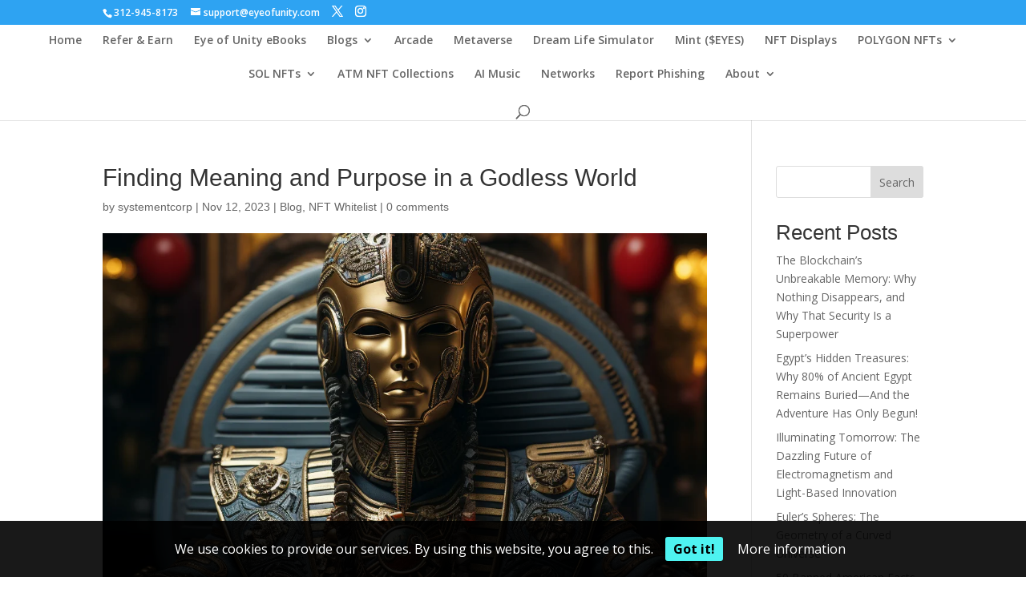

--- FILE ---
content_type: text/html; charset=UTF-8
request_url: https://eyeofunity.com/finding-meaning-and-purpose-in-a-godless-world/
body_size: 54100
content:
<!DOCTYPE html>
<html lang="en-US" prefix="og: https://ogp.me/ns#">
<head>
	<meta charset="UTF-8" />
<meta http-equiv="X-UA-Compatible" content="IE=edge">
	<link rel="pingback" href="https://eyeofunity.com/xmlrpc.php" />

	<script type="text/javascript">
		document.documentElement.className = 'js';
	</script>

	
<style>
	#cookie-bar {
		background-color: rgba(0,0,0,0.9)!important;
	}
	#cookie-bar p {
		color: #FFFFFF!important;
	}
	#cookie-bar .cookie-bar__btn {
		background-color: #4EF3F1!important;
		color: #000000!important;
	}
	</style>


<!-- Search Engine Optimization by Rank Math - https://rankmath.com/ -->
<title>Finding Meaning and Purpose in a Godless World - Eye Of Unity NFT Foundation</title>
<meta name="description" content="When navigating a godless world, developing a personal philosophy can be instrumental in finding meaning and purpose. By crafting your own set of beliefs and"/>
<meta name="robots" content="follow, index, max-snippet:-1, max-video-preview:-1, max-image-preview:large"/>
<link rel="canonical" href="https://eyeofunity.com/finding-meaning-and-purpose-in-a-godless-world/" />
<meta property="og:locale" content="en_US" />
<meta property="og:type" content="article" />
<meta property="og:title" content="Finding Meaning and Purpose in a Godless World - Eye Of Unity NFT Foundation" />
<meta property="og:description" content="When navigating a godless world, developing a personal philosophy can be instrumental in finding meaning and purpose. By crafting your own set of beliefs and" />
<meta property="og:url" content="https://eyeofunity.com/finding-meaning-and-purpose-in-a-godless-world/" />
<meta property="og:site_name" content="Eye Of Unity Foundation" />
<meta property="article:publisher" content="https://facebook.com/vrnfts" />
<meta property="article:tag" content="godless" />
<meta property="article:tag" content="meaning of life" />
<meta property="article:tag" content="no god" />
<meta property="article:tag" content="positive mindset" />
<meta property="article:tag" content="positivity" />
<meta property="article:section" content="Blog" />
<meta property="og:updated_time" content="2023-11-12T16:40:45-08:00" />
<meta property="og:image" content="https://eyeofunity.com/wp-content/uploads/2023/11/meteyeverse_living_like_a_pharoah_b50fa9dd-655f-4add-9d19-6e9888cf23d1.png" />
<meta property="og:image:secure_url" content="https://eyeofunity.com/wp-content/uploads/2023/11/meteyeverse_living_like_a_pharoah_b50fa9dd-655f-4add-9d19-6e9888cf23d1.png" />
<meta property="og:image:width" content="1024" />
<meta property="og:image:height" content="1024" />
<meta property="og:image:alt" content="meteyeverse living like a pharoah b50fa9dd 655f 4add 9d19 6e9888cf23d1" />
<meta property="og:image:type" content="image/png" />
<meta property="article:published_time" content="2023-11-12T16:40:23-08:00" />
<meta property="article:modified_time" content="2023-11-12T16:40:45-08:00" />
<meta name="twitter:card" content="summary_large_image" />
<meta name="twitter:title" content="Finding Meaning and Purpose in a Godless World - Eye Of Unity NFT Foundation" />
<meta name="twitter:description" content="When navigating a godless world, developing a personal philosophy can be instrumental in finding meaning and purpose. By crafting your own set of beliefs and" />
<meta name="twitter:site" content="@@VR_NFTs" />
<meta name="twitter:creator" content="@@VR_NFTs" />
<meta name="twitter:image" content="https://eyeofunity.com/wp-content/uploads/2023/11/meteyeverse_living_like_a_pharoah_b50fa9dd-655f-4add-9d19-6e9888cf23d1.png" />
<meta name="twitter:label1" content="Written by" />
<meta name="twitter:data1" content="systementcorp" />
<meta name="twitter:label2" content="Time to read" />
<meta name="twitter:data2" content="27 minutes" />
<script type="application/ld+json" class="rank-math-schema">{"@context":"https://schema.org","@graph":[{"@type":"Place","@id":"https://eyeofunity.com/#place","address":{"@type":"PostalAddress","addressCountry":"US"}},{"@type":["ResearchProject","Organization"],"@id":"https://eyeofunity.com/#organization","name":"Eye Of Unity Foundation","url":"https://eyeofunity.com","sameAs":["https://facebook.com/vrnfts","https://twitter.com/@VR_NFTs","https://discord.gg/4KeKwkqeeF","https://mirror.xyz/0xc5dc40859048Aa0f77303E450201c4f5B4aBF293","https://opensea.io/EyeOfUnity","https://rarible.com/eyeofunity","https://instagram.com/unityofeyes","https://youtu.be/@eyeofunity","https://t.me/gameartnft","https://mastodon.social/@vrnft","https://fb.com/vrnfts","https://www.tumblr.com/eyeofunity","https://snapchat.com/add/kem323i","https://tiktok.com/@EyeOfUnity","https://minds.com/eyeofunity","https://eyeofunity.quora.com","https://www.threads.com/@eyeofunitynft","https://www.pinterest.com/eyeofunity","https://medium.com/@eyesofunity","https://steemit.com/@eyeofunity","https://eyeofunity.itch.io/"],"email":"contact@eyeofunity.com","address":{"@type":"PostalAddress","addressCountry":"US"},"logo":{"@type":"ImageObject","@id":"https://eyeofunity.com/#logo","url":"https://eyeofunity.com/wp-content/uploads/2022/10/Eye-Of-Unity-Foundation-Logo.png","contentUrl":"https://eyeofunity.com/wp-content/uploads/2022/10/Eye-Of-Unity-Foundation-Logo.png","caption":"Eye Of Unity Foundation","inLanguage":"en-US","width":"606","height":"606"},"description":"Eye of Unity Foundation blends blockchain, NFTs, and solar innovation to empower global communities. Explore immersive digital art, sustainable prefab housing, and the $EYES token ecosystem on Polygon.","location":{"@id":"https://eyeofunity.com/#place"}},{"@type":"WebSite","@id":"https://eyeofunity.com/#website","url":"https://eyeofunity.com","name":"Eye Of Unity Foundation","alternateName":"EOU","publisher":{"@id":"https://eyeofunity.com/#organization"},"inLanguage":"en-US"},{"@type":"ImageObject","@id":"https://eyeofunity.com/wp-content/uploads/2023/11/meteyeverse_living_like_a_pharoah_b50fa9dd-655f-4add-9d19-6e9888cf23d1.png","url":"https://eyeofunity.com/wp-content/uploads/2023/11/meteyeverse_living_like_a_pharoah_b50fa9dd-655f-4add-9d19-6e9888cf23d1.png","width":"1024","height":"1024","caption":"meteyeverse living like a pharoah b50fa9dd 655f 4add 9d19 6e9888cf23d1","inLanguage":"en-US"},{"@type":"WebPage","@id":"https://eyeofunity.com/finding-meaning-and-purpose-in-a-godless-world/#webpage","url":"https://eyeofunity.com/finding-meaning-and-purpose-in-a-godless-world/","name":"Finding Meaning and Purpose in a Godless World - Eye Of Unity NFT Foundation","datePublished":"2023-11-12T16:40:23-08:00","dateModified":"2023-11-12T16:40:45-08:00","isPartOf":{"@id":"https://eyeofunity.com/#website"},"primaryImageOfPage":{"@id":"https://eyeofunity.com/wp-content/uploads/2023/11/meteyeverse_living_like_a_pharoah_b50fa9dd-655f-4add-9d19-6e9888cf23d1.png"},"inLanguage":"en-US"},{"@type":"Person","@id":"https://eyeofunity.com/author/systementcorp/","name":"systementcorp","url":"https://eyeofunity.com/author/systementcorp/","image":{"@type":"ImageObject","@id":"https://secure.gravatar.com/avatar/5734bacbd2395707c467ff4933ff95463df51f7e270999d5a5332061472b94f8?s=96&amp;d=mm&amp;r=g","url":"https://secure.gravatar.com/avatar/5734bacbd2395707c467ff4933ff95463df51f7e270999d5a5332061472b94f8?s=96&amp;d=mm&amp;r=g","caption":"systementcorp","inLanguage":"en-US"},"sameAs":["https://eyeofunity.com"],"worksFor":{"@id":"https://eyeofunity.com/#organization"}},{"@type":"BlogPosting","headline":"Finding Meaning and Purpose in a Godless World - Eye Of Unity NFT Foundation","keywords":"Finding Meaning and Purpose","datePublished":"2023-11-12T16:40:23-08:00","dateModified":"2023-11-12T16:40:45-08:00","articleSection":"Blog, NFT Whitelist","author":{"@id":"https://eyeofunity.com/author/systementcorp/","name":"systementcorp"},"publisher":{"@id":"https://eyeofunity.com/#organization"},"description":"When navigating a godless world, developing a personal philosophy can be instrumental in finding meaning and purpose. By crafting your own set of beliefs and","name":"Finding Meaning and Purpose in a Godless World - Eye Of Unity NFT Foundation","@id":"https://eyeofunity.com/finding-meaning-and-purpose-in-a-godless-world/#richSnippet","isPartOf":{"@id":"https://eyeofunity.com/finding-meaning-and-purpose-in-a-godless-world/#webpage"},"image":{"@id":"https://eyeofunity.com/wp-content/uploads/2023/11/meteyeverse_living_like_a_pharoah_b50fa9dd-655f-4add-9d19-6e9888cf23d1.png"},"inLanguage":"en-US","mainEntityOfPage":{"@id":"https://eyeofunity.com/finding-meaning-and-purpose-in-a-godless-world/#webpage"}}]}</script>
<!-- /Rank Math WordPress SEO plugin -->

<link rel='dns-prefetch' href='//www.googletagmanager.com' />
<link rel='dns-prefetch' href='//stats.wp.com' />
<link rel='dns-prefetch' href='//fonts.googleapis.com' />
<link rel='dns-prefetch' href='//widgets.wp.com' />
<link rel='dns-prefetch' href='//s0.wp.com' />
<link rel='dns-prefetch' href='//0.gravatar.com' />
<link rel='dns-prefetch' href='//1.gravatar.com' />
<link rel='dns-prefetch' href='//2.gravatar.com' />
<link rel='dns-prefetch' href='//pagead2.googlesyndication.com' />
<link rel='dns-prefetch' href='//fundingchoicesmessages.google.com' />
<link rel="alternate" type="application/rss+xml" title="Eye Of Unity NFT Foundation &raquo; Feed" href="https://eyeofunity.com/feed/" />
<link rel="alternate" type="application/rss+xml" title="Eye Of Unity NFT Foundation &raquo; Comments Feed" href="https://eyeofunity.com/comments/feed/" />
<link rel="alternate" type="application/rss+xml" title="Eye Of Unity NFT Foundation &raquo; Finding Meaning and Purpose in a Godless World Comments Feed" href="https://eyeofunity.com/finding-meaning-and-purpose-in-a-godless-world/feed/" />
<link rel="alternate" title="oEmbed (JSON)" type="application/json+oembed" href="https://eyeofunity.com/wp-json/oembed/1.0/embed?url=https%3A%2F%2Feyeofunity.com%2Ffinding-meaning-and-purpose-in-a-godless-world%2F" />
<link rel="alternate" title="oEmbed (XML)" type="text/xml+oembed" href="https://eyeofunity.com/wp-json/oembed/1.0/embed?url=https%3A%2F%2Feyeofunity.com%2Ffinding-meaning-and-purpose-in-a-godless-world%2F&#038;format=xml" />
<meta content="Divi v.4.27.5" name="generator"/>
<link rel='stylesheet' id='jetpack_related-posts-css' href='https://eyeofunity.com/wp-content/plugins/jetpack/modules/related-posts/related-posts.css?ver=20240116' type='text/css' media='all' />
<style id='wp-emoji-styles-inline-css' type='text/css'>

	img.wp-smiley, img.emoji {
		display: inline !important;
		border: none !important;
		box-shadow: none !important;
		height: 1em !important;
		width: 1em !important;
		margin: 0 0.07em !important;
		vertical-align: -0.1em !important;
		background: none !important;
		padding: 0 !important;
	}
/*# sourceURL=wp-emoji-styles-inline-css */
</style>
<link rel='stylesheet' id='wp-block-library-css' href='https://eyeofunity.com/wp-includes/css/dist/block-library/style.min.css?ver=6.9' type='text/css' media='all' />
<style id='wp-block-heading-inline-css' type='text/css'>
h1:where(.wp-block-heading).has-background,h2:where(.wp-block-heading).has-background,h3:where(.wp-block-heading).has-background,h4:where(.wp-block-heading).has-background,h5:where(.wp-block-heading).has-background,h6:where(.wp-block-heading).has-background{padding:1.25em 2.375em}h1.has-text-align-left[style*=writing-mode]:where([style*=vertical-lr]),h1.has-text-align-right[style*=writing-mode]:where([style*=vertical-rl]),h2.has-text-align-left[style*=writing-mode]:where([style*=vertical-lr]),h2.has-text-align-right[style*=writing-mode]:where([style*=vertical-rl]),h3.has-text-align-left[style*=writing-mode]:where([style*=vertical-lr]),h3.has-text-align-right[style*=writing-mode]:where([style*=vertical-rl]),h4.has-text-align-left[style*=writing-mode]:where([style*=vertical-lr]),h4.has-text-align-right[style*=writing-mode]:where([style*=vertical-rl]),h5.has-text-align-left[style*=writing-mode]:where([style*=vertical-lr]),h5.has-text-align-right[style*=writing-mode]:where([style*=vertical-rl]),h6.has-text-align-left[style*=writing-mode]:where([style*=vertical-lr]),h6.has-text-align-right[style*=writing-mode]:where([style*=vertical-rl]){rotate:180deg}
/*# sourceURL=https://eyeofunity.com/wp-includes/blocks/heading/style.min.css */
</style>
<style id='wp-block-image-inline-css' type='text/css'>
.wp-block-image>a,.wp-block-image>figure>a{display:inline-block}.wp-block-image img{box-sizing:border-box;height:auto;max-width:100%;vertical-align:bottom}@media not (prefers-reduced-motion){.wp-block-image img.hide{visibility:hidden}.wp-block-image img.show{animation:show-content-image .4s}}.wp-block-image[style*=border-radius] img,.wp-block-image[style*=border-radius]>a{border-radius:inherit}.wp-block-image.has-custom-border img{box-sizing:border-box}.wp-block-image.aligncenter{text-align:center}.wp-block-image.alignfull>a,.wp-block-image.alignwide>a{width:100%}.wp-block-image.alignfull img,.wp-block-image.alignwide img{height:auto;width:100%}.wp-block-image .aligncenter,.wp-block-image .alignleft,.wp-block-image .alignright,.wp-block-image.aligncenter,.wp-block-image.alignleft,.wp-block-image.alignright{display:table}.wp-block-image .aligncenter>figcaption,.wp-block-image .alignleft>figcaption,.wp-block-image .alignright>figcaption,.wp-block-image.aligncenter>figcaption,.wp-block-image.alignleft>figcaption,.wp-block-image.alignright>figcaption{caption-side:bottom;display:table-caption}.wp-block-image .alignleft{float:left;margin:.5em 1em .5em 0}.wp-block-image .alignright{float:right;margin:.5em 0 .5em 1em}.wp-block-image .aligncenter{margin-left:auto;margin-right:auto}.wp-block-image :where(figcaption){margin-bottom:1em;margin-top:.5em}.wp-block-image.is-style-circle-mask img{border-radius:9999px}@supports ((-webkit-mask-image:none) or (mask-image:none)) or (-webkit-mask-image:none){.wp-block-image.is-style-circle-mask img{border-radius:0;-webkit-mask-image:url('data:image/svg+xml;utf8,<svg viewBox="0 0 100 100" xmlns="http://www.w3.org/2000/svg"><circle cx="50" cy="50" r="50"/></svg>');mask-image:url('data:image/svg+xml;utf8,<svg viewBox="0 0 100 100" xmlns="http://www.w3.org/2000/svg"><circle cx="50" cy="50" r="50"/></svg>');mask-mode:alpha;-webkit-mask-position:center;mask-position:center;-webkit-mask-repeat:no-repeat;mask-repeat:no-repeat;-webkit-mask-size:contain;mask-size:contain}}:root :where(.wp-block-image.is-style-rounded img,.wp-block-image .is-style-rounded img){border-radius:9999px}.wp-block-image figure{margin:0}.wp-lightbox-container{display:flex;flex-direction:column;position:relative}.wp-lightbox-container img{cursor:zoom-in}.wp-lightbox-container img:hover+button{opacity:1}.wp-lightbox-container button{align-items:center;backdrop-filter:blur(16px) saturate(180%);background-color:#5a5a5a40;border:none;border-radius:4px;cursor:zoom-in;display:flex;height:20px;justify-content:center;opacity:0;padding:0;position:absolute;right:16px;text-align:center;top:16px;width:20px;z-index:100}@media not (prefers-reduced-motion){.wp-lightbox-container button{transition:opacity .2s ease}}.wp-lightbox-container button:focus-visible{outline:3px auto #5a5a5a40;outline:3px auto -webkit-focus-ring-color;outline-offset:3px}.wp-lightbox-container button:hover{cursor:pointer;opacity:1}.wp-lightbox-container button:focus{opacity:1}.wp-lightbox-container button:focus,.wp-lightbox-container button:hover,.wp-lightbox-container button:not(:hover):not(:active):not(.has-background){background-color:#5a5a5a40;border:none}.wp-lightbox-overlay{box-sizing:border-box;cursor:zoom-out;height:100vh;left:0;overflow:hidden;position:fixed;top:0;visibility:hidden;width:100%;z-index:100000}.wp-lightbox-overlay .close-button{align-items:center;cursor:pointer;display:flex;justify-content:center;min-height:40px;min-width:40px;padding:0;position:absolute;right:calc(env(safe-area-inset-right) + 16px);top:calc(env(safe-area-inset-top) + 16px);z-index:5000000}.wp-lightbox-overlay .close-button:focus,.wp-lightbox-overlay .close-button:hover,.wp-lightbox-overlay .close-button:not(:hover):not(:active):not(.has-background){background:none;border:none}.wp-lightbox-overlay .lightbox-image-container{height:var(--wp--lightbox-container-height);left:50%;overflow:hidden;position:absolute;top:50%;transform:translate(-50%,-50%);transform-origin:top left;width:var(--wp--lightbox-container-width);z-index:9999999999}.wp-lightbox-overlay .wp-block-image{align-items:center;box-sizing:border-box;display:flex;height:100%;justify-content:center;margin:0;position:relative;transform-origin:0 0;width:100%;z-index:3000000}.wp-lightbox-overlay .wp-block-image img{height:var(--wp--lightbox-image-height);min-height:var(--wp--lightbox-image-height);min-width:var(--wp--lightbox-image-width);width:var(--wp--lightbox-image-width)}.wp-lightbox-overlay .wp-block-image figcaption{display:none}.wp-lightbox-overlay button{background:none;border:none}.wp-lightbox-overlay .scrim{background-color:#fff;height:100%;opacity:.9;position:absolute;width:100%;z-index:2000000}.wp-lightbox-overlay.active{visibility:visible}@media not (prefers-reduced-motion){.wp-lightbox-overlay.active{animation:turn-on-visibility .25s both}.wp-lightbox-overlay.active img{animation:turn-on-visibility .35s both}.wp-lightbox-overlay.show-closing-animation:not(.active){animation:turn-off-visibility .35s both}.wp-lightbox-overlay.show-closing-animation:not(.active) img{animation:turn-off-visibility .25s both}.wp-lightbox-overlay.zoom.active{animation:none;opacity:1;visibility:visible}.wp-lightbox-overlay.zoom.active .lightbox-image-container{animation:lightbox-zoom-in .4s}.wp-lightbox-overlay.zoom.active .lightbox-image-container img{animation:none}.wp-lightbox-overlay.zoom.active .scrim{animation:turn-on-visibility .4s forwards}.wp-lightbox-overlay.zoom.show-closing-animation:not(.active){animation:none}.wp-lightbox-overlay.zoom.show-closing-animation:not(.active) .lightbox-image-container{animation:lightbox-zoom-out .4s}.wp-lightbox-overlay.zoom.show-closing-animation:not(.active) .lightbox-image-container img{animation:none}.wp-lightbox-overlay.zoom.show-closing-animation:not(.active) .scrim{animation:turn-off-visibility .4s forwards}}@keyframes show-content-image{0%{visibility:hidden}99%{visibility:hidden}to{visibility:visible}}@keyframes turn-on-visibility{0%{opacity:0}to{opacity:1}}@keyframes turn-off-visibility{0%{opacity:1;visibility:visible}99%{opacity:0;visibility:visible}to{opacity:0;visibility:hidden}}@keyframes lightbox-zoom-in{0%{transform:translate(calc((-100vw + var(--wp--lightbox-scrollbar-width))/2 + var(--wp--lightbox-initial-left-position)),calc(-50vh + var(--wp--lightbox-initial-top-position))) scale(var(--wp--lightbox-scale))}to{transform:translate(-50%,-50%) scale(1)}}@keyframes lightbox-zoom-out{0%{transform:translate(-50%,-50%) scale(1);visibility:visible}99%{visibility:visible}to{transform:translate(calc((-100vw + var(--wp--lightbox-scrollbar-width))/2 + var(--wp--lightbox-initial-left-position)),calc(-50vh + var(--wp--lightbox-initial-top-position))) scale(var(--wp--lightbox-scale));visibility:hidden}}
/*# sourceURL=https://eyeofunity.com/wp-includes/blocks/image/style.min.css */
</style>
<style id='wp-block-image-theme-inline-css' type='text/css'>
:root :where(.wp-block-image figcaption){color:#555;font-size:13px;text-align:center}.is-dark-theme :root :where(.wp-block-image figcaption){color:#ffffffa6}.wp-block-image{margin:0 0 1em}
/*# sourceURL=https://eyeofunity.com/wp-includes/blocks/image/theme.min.css */
</style>
<style id='wp-block-latest-comments-inline-css' type='text/css'>
ol.wp-block-latest-comments{box-sizing:border-box;margin-left:0}:where(.wp-block-latest-comments:not([style*=line-height] .wp-block-latest-comments__comment)){line-height:1.1}:where(.wp-block-latest-comments:not([style*=line-height] .wp-block-latest-comments__comment-excerpt p)){line-height:1.8}.has-dates :where(.wp-block-latest-comments:not([style*=line-height])),.has-excerpts :where(.wp-block-latest-comments:not([style*=line-height])){line-height:1.5}.wp-block-latest-comments .wp-block-latest-comments{padding-left:0}.wp-block-latest-comments__comment{list-style:none;margin-bottom:1em}.has-avatars .wp-block-latest-comments__comment{list-style:none;min-height:2.25em}.has-avatars .wp-block-latest-comments__comment .wp-block-latest-comments__comment-excerpt,.has-avatars .wp-block-latest-comments__comment .wp-block-latest-comments__comment-meta{margin-left:3.25em}.wp-block-latest-comments__comment-excerpt p{font-size:.875em;margin:.36em 0 1.4em}.wp-block-latest-comments__comment-date{display:block;font-size:.75em}.wp-block-latest-comments .avatar,.wp-block-latest-comments__comment-avatar{border-radius:1.5em;display:block;float:left;height:2.5em;margin-right:.75em;width:2.5em}.wp-block-latest-comments[class*=-font-size] a,.wp-block-latest-comments[style*=font-size] a{font-size:inherit}
/*# sourceURL=https://eyeofunity.com/wp-includes/blocks/latest-comments/style.min.css */
</style>
<style id='wp-block-latest-posts-inline-css' type='text/css'>
.wp-block-latest-posts{box-sizing:border-box}.wp-block-latest-posts.alignleft{margin-right:2em}.wp-block-latest-posts.alignright{margin-left:2em}.wp-block-latest-posts.wp-block-latest-posts__list{list-style:none}.wp-block-latest-posts.wp-block-latest-posts__list li{clear:both;overflow-wrap:break-word}.wp-block-latest-posts.is-grid{display:flex;flex-wrap:wrap}.wp-block-latest-posts.is-grid li{margin:0 1.25em 1.25em 0;width:100%}@media (min-width:600px){.wp-block-latest-posts.columns-2 li{width:calc(50% - .625em)}.wp-block-latest-posts.columns-2 li:nth-child(2n){margin-right:0}.wp-block-latest-posts.columns-3 li{width:calc(33.33333% - .83333em)}.wp-block-latest-posts.columns-3 li:nth-child(3n){margin-right:0}.wp-block-latest-posts.columns-4 li{width:calc(25% - .9375em)}.wp-block-latest-posts.columns-4 li:nth-child(4n){margin-right:0}.wp-block-latest-posts.columns-5 li{width:calc(20% - 1em)}.wp-block-latest-posts.columns-5 li:nth-child(5n){margin-right:0}.wp-block-latest-posts.columns-6 li{width:calc(16.66667% - 1.04167em)}.wp-block-latest-posts.columns-6 li:nth-child(6n){margin-right:0}}:root :where(.wp-block-latest-posts.is-grid){padding:0}:root :where(.wp-block-latest-posts.wp-block-latest-posts__list){padding-left:0}.wp-block-latest-posts__post-author,.wp-block-latest-posts__post-date{display:block;font-size:.8125em}.wp-block-latest-posts__post-excerpt,.wp-block-latest-posts__post-full-content{margin-bottom:1em;margin-top:.5em}.wp-block-latest-posts__featured-image a{display:inline-block}.wp-block-latest-posts__featured-image img{height:auto;max-width:100%;width:auto}.wp-block-latest-posts__featured-image.alignleft{float:left;margin-right:1em}.wp-block-latest-posts__featured-image.alignright{float:right;margin-left:1em}.wp-block-latest-posts__featured-image.aligncenter{margin-bottom:1em;text-align:center}
/*# sourceURL=https://eyeofunity.com/wp-includes/blocks/latest-posts/style.min.css */
</style>
<style id='wp-block-list-inline-css' type='text/css'>
ol,ul{box-sizing:border-box}:root :where(.wp-block-list.has-background){padding:1.25em 2.375em}
/*# sourceURL=https://eyeofunity.com/wp-includes/blocks/list/style.min.css */
</style>
<style id='wp-block-search-inline-css' type='text/css'>
.wp-block-search__button{margin-left:10px;word-break:normal}.wp-block-search__button.has-icon{line-height:0}.wp-block-search__button svg{height:1.25em;min-height:24px;min-width:24px;width:1.25em;fill:currentColor;vertical-align:text-bottom}:where(.wp-block-search__button){border:1px solid #ccc;padding:6px 10px}.wp-block-search__inside-wrapper{display:flex;flex:auto;flex-wrap:nowrap;max-width:100%}.wp-block-search__label{width:100%}.wp-block-search.wp-block-search__button-only .wp-block-search__button{box-sizing:border-box;display:flex;flex-shrink:0;justify-content:center;margin-left:0;max-width:100%}.wp-block-search.wp-block-search__button-only .wp-block-search__inside-wrapper{min-width:0!important;transition-property:width}.wp-block-search.wp-block-search__button-only .wp-block-search__input{flex-basis:100%;transition-duration:.3s}.wp-block-search.wp-block-search__button-only.wp-block-search__searchfield-hidden,.wp-block-search.wp-block-search__button-only.wp-block-search__searchfield-hidden .wp-block-search__inside-wrapper{overflow:hidden}.wp-block-search.wp-block-search__button-only.wp-block-search__searchfield-hidden .wp-block-search__input{border-left-width:0!important;border-right-width:0!important;flex-basis:0;flex-grow:0;margin:0;min-width:0!important;padding-left:0!important;padding-right:0!important;width:0!important}:where(.wp-block-search__input){appearance:none;border:1px solid #949494;flex-grow:1;font-family:inherit;font-size:inherit;font-style:inherit;font-weight:inherit;letter-spacing:inherit;line-height:inherit;margin-left:0;margin-right:0;min-width:3rem;padding:8px;text-decoration:unset!important;text-transform:inherit}:where(.wp-block-search__button-inside .wp-block-search__inside-wrapper){background-color:#fff;border:1px solid #949494;box-sizing:border-box;padding:4px}:where(.wp-block-search__button-inside .wp-block-search__inside-wrapper) .wp-block-search__input{border:none;border-radius:0;padding:0 4px}:where(.wp-block-search__button-inside .wp-block-search__inside-wrapper) .wp-block-search__input:focus{outline:none}:where(.wp-block-search__button-inside .wp-block-search__inside-wrapper) :where(.wp-block-search__button){padding:4px 8px}.wp-block-search.aligncenter .wp-block-search__inside-wrapper{margin:auto}.wp-block[data-align=right] .wp-block-search.wp-block-search__button-only .wp-block-search__inside-wrapper{float:right}
/*# sourceURL=https://eyeofunity.com/wp-includes/blocks/search/style.min.css */
</style>
<style id='wp-block-search-theme-inline-css' type='text/css'>
.wp-block-search .wp-block-search__label{font-weight:700}.wp-block-search__button{border:1px solid #ccc;padding:.375em .625em}
/*# sourceURL=https://eyeofunity.com/wp-includes/blocks/search/theme.min.css */
</style>
<style id='wp-block-group-inline-css' type='text/css'>
.wp-block-group{box-sizing:border-box}:where(.wp-block-group.wp-block-group-is-layout-constrained){position:relative}
/*# sourceURL=https://eyeofunity.com/wp-includes/blocks/group/style.min.css */
</style>
<style id='wp-block-group-theme-inline-css' type='text/css'>
:where(.wp-block-group.has-background){padding:1.25em 2.375em}
/*# sourceURL=https://eyeofunity.com/wp-includes/blocks/group/theme.min.css */
</style>
<style id='wp-block-paragraph-inline-css' type='text/css'>
.is-small-text{font-size:.875em}.is-regular-text{font-size:1em}.is-large-text{font-size:2.25em}.is-larger-text{font-size:3em}.has-drop-cap:not(:focus):first-letter{float:left;font-size:8.4em;font-style:normal;font-weight:100;line-height:.68;margin:.05em .1em 0 0;text-transform:uppercase}body.rtl .has-drop-cap:not(:focus):first-letter{float:none;margin-left:.1em}p.has-drop-cap.has-background{overflow:hidden}:root :where(p.has-background){padding:1.25em 2.375em}:where(p.has-text-color:not(.has-link-color)) a{color:inherit}p.has-text-align-left[style*="writing-mode:vertical-lr"],p.has-text-align-right[style*="writing-mode:vertical-rl"]{rotate:180deg}
/*# sourceURL=https://eyeofunity.com/wp-includes/blocks/paragraph/style.min.css */
</style>
<style id='global-styles-inline-css' type='text/css'>
:root{--wp--preset--aspect-ratio--square: 1;--wp--preset--aspect-ratio--4-3: 4/3;--wp--preset--aspect-ratio--3-4: 3/4;--wp--preset--aspect-ratio--3-2: 3/2;--wp--preset--aspect-ratio--2-3: 2/3;--wp--preset--aspect-ratio--16-9: 16/9;--wp--preset--aspect-ratio--9-16: 9/16;--wp--preset--color--black: #000000;--wp--preset--color--cyan-bluish-gray: #abb8c3;--wp--preset--color--white: #ffffff;--wp--preset--color--pale-pink: #f78da7;--wp--preset--color--vivid-red: #cf2e2e;--wp--preset--color--luminous-vivid-orange: #ff6900;--wp--preset--color--luminous-vivid-amber: #fcb900;--wp--preset--color--light-green-cyan: #7bdcb5;--wp--preset--color--vivid-green-cyan: #00d084;--wp--preset--color--pale-cyan-blue: #8ed1fc;--wp--preset--color--vivid-cyan-blue: #0693e3;--wp--preset--color--vivid-purple: #9b51e0;--wp--preset--gradient--vivid-cyan-blue-to-vivid-purple: linear-gradient(135deg,rgb(6,147,227) 0%,rgb(155,81,224) 100%);--wp--preset--gradient--light-green-cyan-to-vivid-green-cyan: linear-gradient(135deg,rgb(122,220,180) 0%,rgb(0,208,130) 100%);--wp--preset--gradient--luminous-vivid-amber-to-luminous-vivid-orange: linear-gradient(135deg,rgb(252,185,0) 0%,rgb(255,105,0) 100%);--wp--preset--gradient--luminous-vivid-orange-to-vivid-red: linear-gradient(135deg,rgb(255,105,0) 0%,rgb(207,46,46) 100%);--wp--preset--gradient--very-light-gray-to-cyan-bluish-gray: linear-gradient(135deg,rgb(238,238,238) 0%,rgb(169,184,195) 100%);--wp--preset--gradient--cool-to-warm-spectrum: linear-gradient(135deg,rgb(74,234,220) 0%,rgb(151,120,209) 20%,rgb(207,42,186) 40%,rgb(238,44,130) 60%,rgb(251,105,98) 80%,rgb(254,248,76) 100%);--wp--preset--gradient--blush-light-purple: linear-gradient(135deg,rgb(255,206,236) 0%,rgb(152,150,240) 100%);--wp--preset--gradient--blush-bordeaux: linear-gradient(135deg,rgb(254,205,165) 0%,rgb(254,45,45) 50%,rgb(107,0,62) 100%);--wp--preset--gradient--luminous-dusk: linear-gradient(135deg,rgb(255,203,112) 0%,rgb(199,81,192) 50%,rgb(65,88,208) 100%);--wp--preset--gradient--pale-ocean: linear-gradient(135deg,rgb(255,245,203) 0%,rgb(182,227,212) 50%,rgb(51,167,181) 100%);--wp--preset--gradient--electric-grass: linear-gradient(135deg,rgb(202,248,128) 0%,rgb(113,206,126) 100%);--wp--preset--gradient--midnight: linear-gradient(135deg,rgb(2,3,129) 0%,rgb(40,116,252) 100%);--wp--preset--font-size--small: 13px;--wp--preset--font-size--medium: 20px;--wp--preset--font-size--large: 36px;--wp--preset--font-size--x-large: 42px;--wp--preset--spacing--20: 0.44rem;--wp--preset--spacing--30: 0.67rem;--wp--preset--spacing--40: 1rem;--wp--preset--spacing--50: 1.5rem;--wp--preset--spacing--60: 2.25rem;--wp--preset--spacing--70: 3.38rem;--wp--preset--spacing--80: 5.06rem;--wp--preset--shadow--natural: 6px 6px 9px rgba(0, 0, 0, 0.2);--wp--preset--shadow--deep: 12px 12px 50px rgba(0, 0, 0, 0.4);--wp--preset--shadow--sharp: 6px 6px 0px rgba(0, 0, 0, 0.2);--wp--preset--shadow--outlined: 6px 6px 0px -3px rgb(255, 255, 255), 6px 6px rgb(0, 0, 0);--wp--preset--shadow--crisp: 6px 6px 0px rgb(0, 0, 0);}:root { --wp--style--global--content-size: 823px;--wp--style--global--wide-size: 1080px; }:where(body) { margin: 0; }.wp-site-blocks > .alignleft { float: left; margin-right: 2em; }.wp-site-blocks > .alignright { float: right; margin-left: 2em; }.wp-site-blocks > .aligncenter { justify-content: center; margin-left: auto; margin-right: auto; }:where(.is-layout-flex){gap: 0.5em;}:where(.is-layout-grid){gap: 0.5em;}.is-layout-flow > .alignleft{float: left;margin-inline-start: 0;margin-inline-end: 2em;}.is-layout-flow > .alignright{float: right;margin-inline-start: 2em;margin-inline-end: 0;}.is-layout-flow > .aligncenter{margin-left: auto !important;margin-right: auto !important;}.is-layout-constrained > .alignleft{float: left;margin-inline-start: 0;margin-inline-end: 2em;}.is-layout-constrained > .alignright{float: right;margin-inline-start: 2em;margin-inline-end: 0;}.is-layout-constrained > .aligncenter{margin-left: auto !important;margin-right: auto !important;}.is-layout-constrained > :where(:not(.alignleft):not(.alignright):not(.alignfull)){max-width: var(--wp--style--global--content-size);margin-left: auto !important;margin-right: auto !important;}.is-layout-constrained > .alignwide{max-width: var(--wp--style--global--wide-size);}body .is-layout-flex{display: flex;}.is-layout-flex{flex-wrap: wrap;align-items: center;}.is-layout-flex > :is(*, div){margin: 0;}body .is-layout-grid{display: grid;}.is-layout-grid > :is(*, div){margin: 0;}body{padding-top: 0px;padding-right: 0px;padding-bottom: 0px;padding-left: 0px;}:root :where(.wp-element-button, .wp-block-button__link){background-color: #32373c;border-width: 0;color: #fff;font-family: inherit;font-size: inherit;font-style: inherit;font-weight: inherit;letter-spacing: inherit;line-height: inherit;padding-top: calc(0.667em + 2px);padding-right: calc(1.333em + 2px);padding-bottom: calc(0.667em + 2px);padding-left: calc(1.333em + 2px);text-decoration: none;text-transform: inherit;}.has-black-color{color: var(--wp--preset--color--black) !important;}.has-cyan-bluish-gray-color{color: var(--wp--preset--color--cyan-bluish-gray) !important;}.has-white-color{color: var(--wp--preset--color--white) !important;}.has-pale-pink-color{color: var(--wp--preset--color--pale-pink) !important;}.has-vivid-red-color{color: var(--wp--preset--color--vivid-red) !important;}.has-luminous-vivid-orange-color{color: var(--wp--preset--color--luminous-vivid-orange) !important;}.has-luminous-vivid-amber-color{color: var(--wp--preset--color--luminous-vivid-amber) !important;}.has-light-green-cyan-color{color: var(--wp--preset--color--light-green-cyan) !important;}.has-vivid-green-cyan-color{color: var(--wp--preset--color--vivid-green-cyan) !important;}.has-pale-cyan-blue-color{color: var(--wp--preset--color--pale-cyan-blue) !important;}.has-vivid-cyan-blue-color{color: var(--wp--preset--color--vivid-cyan-blue) !important;}.has-vivid-purple-color{color: var(--wp--preset--color--vivid-purple) !important;}.has-black-background-color{background-color: var(--wp--preset--color--black) !important;}.has-cyan-bluish-gray-background-color{background-color: var(--wp--preset--color--cyan-bluish-gray) !important;}.has-white-background-color{background-color: var(--wp--preset--color--white) !important;}.has-pale-pink-background-color{background-color: var(--wp--preset--color--pale-pink) !important;}.has-vivid-red-background-color{background-color: var(--wp--preset--color--vivid-red) !important;}.has-luminous-vivid-orange-background-color{background-color: var(--wp--preset--color--luminous-vivid-orange) !important;}.has-luminous-vivid-amber-background-color{background-color: var(--wp--preset--color--luminous-vivid-amber) !important;}.has-light-green-cyan-background-color{background-color: var(--wp--preset--color--light-green-cyan) !important;}.has-vivid-green-cyan-background-color{background-color: var(--wp--preset--color--vivid-green-cyan) !important;}.has-pale-cyan-blue-background-color{background-color: var(--wp--preset--color--pale-cyan-blue) !important;}.has-vivid-cyan-blue-background-color{background-color: var(--wp--preset--color--vivid-cyan-blue) !important;}.has-vivid-purple-background-color{background-color: var(--wp--preset--color--vivid-purple) !important;}.has-black-border-color{border-color: var(--wp--preset--color--black) !important;}.has-cyan-bluish-gray-border-color{border-color: var(--wp--preset--color--cyan-bluish-gray) !important;}.has-white-border-color{border-color: var(--wp--preset--color--white) !important;}.has-pale-pink-border-color{border-color: var(--wp--preset--color--pale-pink) !important;}.has-vivid-red-border-color{border-color: var(--wp--preset--color--vivid-red) !important;}.has-luminous-vivid-orange-border-color{border-color: var(--wp--preset--color--luminous-vivid-orange) !important;}.has-luminous-vivid-amber-border-color{border-color: var(--wp--preset--color--luminous-vivid-amber) !important;}.has-light-green-cyan-border-color{border-color: var(--wp--preset--color--light-green-cyan) !important;}.has-vivid-green-cyan-border-color{border-color: var(--wp--preset--color--vivid-green-cyan) !important;}.has-pale-cyan-blue-border-color{border-color: var(--wp--preset--color--pale-cyan-blue) !important;}.has-vivid-cyan-blue-border-color{border-color: var(--wp--preset--color--vivid-cyan-blue) !important;}.has-vivid-purple-border-color{border-color: var(--wp--preset--color--vivid-purple) !important;}.has-vivid-cyan-blue-to-vivid-purple-gradient-background{background: var(--wp--preset--gradient--vivid-cyan-blue-to-vivid-purple) !important;}.has-light-green-cyan-to-vivid-green-cyan-gradient-background{background: var(--wp--preset--gradient--light-green-cyan-to-vivid-green-cyan) !important;}.has-luminous-vivid-amber-to-luminous-vivid-orange-gradient-background{background: var(--wp--preset--gradient--luminous-vivid-amber-to-luminous-vivid-orange) !important;}.has-luminous-vivid-orange-to-vivid-red-gradient-background{background: var(--wp--preset--gradient--luminous-vivid-orange-to-vivid-red) !important;}.has-very-light-gray-to-cyan-bluish-gray-gradient-background{background: var(--wp--preset--gradient--very-light-gray-to-cyan-bluish-gray) !important;}.has-cool-to-warm-spectrum-gradient-background{background: var(--wp--preset--gradient--cool-to-warm-spectrum) !important;}.has-blush-light-purple-gradient-background{background: var(--wp--preset--gradient--blush-light-purple) !important;}.has-blush-bordeaux-gradient-background{background: var(--wp--preset--gradient--blush-bordeaux) !important;}.has-luminous-dusk-gradient-background{background: var(--wp--preset--gradient--luminous-dusk) !important;}.has-pale-ocean-gradient-background{background: var(--wp--preset--gradient--pale-ocean) !important;}.has-electric-grass-gradient-background{background: var(--wp--preset--gradient--electric-grass) !important;}.has-midnight-gradient-background{background: var(--wp--preset--gradient--midnight) !important;}.has-small-font-size{font-size: var(--wp--preset--font-size--small) !important;}.has-medium-font-size{font-size: var(--wp--preset--font-size--medium) !important;}.has-large-font-size{font-size: var(--wp--preset--font-size--large) !important;}.has-x-large-font-size{font-size: var(--wp--preset--font-size--x-large) !important;}
/*# sourceURL=global-styles-inline-css */
</style>

<link rel='stylesheet' id='wp-automatic-css' href='https://eyeofunity.com/wp-content/plugins/wp-automatic-plugin-for-wordpress/css/admin-dashboard.css?ver=1.0.0' type='text/css' media='all' />
<link rel='stylesheet' id='wp-automatic-gallery-css' href='https://eyeofunity.com/wp-content/plugins/wp-automatic-plugin-for-wordpress/css/wp-automatic.css?ver=1.0.0' type='text/css' media='all' />
<style id='zdn-adblock-detector-inline-inline-css' type='text/css'>
#zdn-adblock-overlay {
    position: fixed;
    top: 0;
    left: 0;
    width: 100%;
    height: 100%;
    background-color: rgba(0, 0, 0, 0.9);
    z-index: 999999;
    display: flex;
    justify-content: center;
    align-items: center;
}

.zdn-adblock-message {
    background-color: #fff;
    padding: 30px;
    border-radius: 5px;
    max-width: 500px;
    text-align: center;
    box-shadow: 0 0 20px rgba(0, 0, 0, 0.3);
    margin: 0 10px;
    position: relative;
}

.zdn-adblock-message h2 {
    color: #e74c3c;
    margin: 0 0 20px 0;
    font-size: 24px;
}

.zdn-adblock-message p {
    color: #333;
    margin: 0 0 20px 0;
    line-height: 1.6;
}

.zdn-close-overlay {
    background-color: #3498db;
    color: #fff;
    border: none;
    padding: 10px 20px;
    border-radius: 3px;
    cursor: pointer;
    font-size: 16px;
    transition: background-color 0.3s;
}

.zdn-close-overlay:hover {
    background-color: #2980b9;
}

.zdn-modal-close-x {
    position: absolute;
    top: 10px;
    right: 15px;
    background: none;
    border: none;
    font-size: 24px;
    font-weight: bold;
    color: #999;
    cursor: pointer;
    line-height: 1;
    padding: 0;
    width: 30px;
    height: 30px;
    display: flex;
    align-items: center;
    justify-content: center;
    border-radius: 50%;
    transition: all 0.3s ease;
}

.zdn-modal-close-x:hover {
    color: #e74c3c;
    background-color: #f8f8f8;
}

/*# sourceURL=zdn-adblock-detector-inline-inline-css */
</style>
<link rel='stylesheet' id='et-divi-open-sans-css' href='https://fonts.googleapis.com/css?family=Open+Sans:300italic,400italic,600italic,700italic,800italic,400,300,600,700,800&#038;subset=latin,latin-ext&#038;display=swap' type='text/css' media='all' />
<link rel='stylesheet' id='jetpack_likes-css' href='https://eyeofunity.com/wp-content/plugins/jetpack/modules/likes/style.css?ver=15.4' type='text/css' media='all' />
<link rel='stylesheet' id='coco-cookie-consent-style-css' href='https://eyeofunity.com/wp-content/plugins/wps-cookie-consent/public/assets/css/cookie-consent.css?ver=1.4.0' type='text/css' media='all' />
<link rel='stylesheet' id='divi-style-css' href='https://eyeofunity.com/wp-content/themes/Divi/style-static.min.css?ver=4.27.5' type='text/css' media='all' />
<link rel='stylesheet' id='sharedaddy-css' href='https://eyeofunity.com/wp-content/plugins/jetpack/modules/sharedaddy/sharing.css?ver=15.4' type='text/css' media='all' />
<link rel='stylesheet' id='social-logos-css' href='https://eyeofunity.com/wp-content/plugins/jetpack/_inc/social-logos/social-logos.min.css?ver=15.4' type='text/css' media='all' />
<script type="text/javascript" id="jetpack_related-posts-js-extra">
/* <![CDATA[ */
var related_posts_js_options = {"post_heading":"h4"};
//# sourceURL=jetpack_related-posts-js-extra
/* ]]> */
</script>
<script type="text/javascript" src="https://eyeofunity.com/wp-content/plugins/jetpack/_inc/build/related-posts/related-posts.min.js?ver=20240116" id="jetpack_related-posts-js"></script>
<script type="text/javascript" src="https://eyeofunity.com/wp-includes/js/jquery/jquery.min.js?ver=3.7.1" id="jquery-core-js"></script>
<script type="text/javascript" src="https://eyeofunity.com/wp-includes/js/jquery/jquery-migrate.min.js?ver=3.4.1" id="jquery-migrate-js"></script>
<script type="text/javascript" id="3d-flip-book-client-locale-loader-js-extra">
/* <![CDATA[ */
var FB3D_CLIENT_LOCALE = {"ajaxurl":"https://eyeofunity.com/wp-admin/admin-ajax.php","dictionary":{"Table of contents":"Table of contents","Close":"Close","Bookmarks":"Bookmarks","Thumbnails":"Thumbnails","Search":"Search","Share":"Share","Facebook":"Facebook","Twitter":"Twitter","Email":"Email","Play":"Play","Previous page":"Previous page","Next page":"Next page","Zoom in":"Zoom in","Zoom out":"Zoom out","Fit view":"Fit view","Auto play":"Auto play","Full screen":"Full screen","More":"More","Smart pan":"Smart pan","Single page":"Single page","Sounds":"Sounds","Stats":"Stats","Print":"Print","Download":"Download","Goto first page":"Goto first page","Goto last page":"Goto last page"},"images":"https://eyeofunity.com/wp-content/plugins/interactive-3d-flipbook-powered-physics-engine/assets/images/","jsData":{"urls":[],"posts":{"ids_mis":[],"ids":[]},"pages":[],"firstPages":[],"bookCtrlProps":[],"bookTemplates":[]},"key":"3d-flip-book","pdfJS":{"pdfJsLib":"https://eyeofunity.com/wp-content/plugins/interactive-3d-flipbook-powered-physics-engine/assets/js/pdf.min.js?ver=4.3.136","pdfJsWorker":"https://eyeofunity.com/wp-content/plugins/interactive-3d-flipbook-powered-physics-engine/assets/js/pdf.worker.js?ver=4.3.136","stablePdfJsLib":"https://eyeofunity.com/wp-content/plugins/interactive-3d-flipbook-powered-physics-engine/assets/js/stable/pdf.min.js?ver=2.5.207","stablePdfJsWorker":"https://eyeofunity.com/wp-content/plugins/interactive-3d-flipbook-powered-physics-engine/assets/js/stable/pdf.worker.js?ver=2.5.207","pdfJsCMapUrl":"https://eyeofunity.com/wp-content/plugins/interactive-3d-flipbook-powered-physics-engine/assets/cmaps/"},"cacheurl":"https://eyeofunity.com/wp-content/uploads/3d-flip-book/cache/","pluginsurl":"https://eyeofunity.com/wp-content/plugins/","pluginurl":"https://eyeofunity.com/wp-content/plugins/interactive-3d-flipbook-powered-physics-engine/","thumbnailSize":{"width":"150","height":"150"},"version":"1.16.17"};
//# sourceURL=3d-flip-book-client-locale-loader-js-extra
/* ]]> */
</script>
<script type="text/javascript" src="https://eyeofunity.com/wp-content/plugins/interactive-3d-flipbook-powered-physics-engine/assets/js/client-locale-loader.js?ver=1.16.17" id="3d-flip-book-client-locale-loader-js" async="async" data-wp-strategy="async"></script>
<script type="text/javascript" src="https://eyeofunity.com/wp-content/plugins/wp-automatic-plugin-for-wordpress/js/custom-front.js?ver=1.0" id="wp-automatic-js"></script>

<!-- Google tag (gtag.js) snippet added by Site Kit -->
<!-- Google Analytics snippet added by Site Kit -->
<script type="text/javascript" src="https://www.googletagmanager.com/gtag/js?id=G-QSJGG98VT5" id="google_gtagjs-js" async></script>
<script type="text/javascript" id="google_gtagjs-js-after">
/* <![CDATA[ */
window.dataLayer = window.dataLayer || [];function gtag(){dataLayer.push(arguments);}
gtag("set","linker",{"domains":["eyeofunity.com"]});
gtag("js", new Date());
gtag("set", "developer_id.dZTNiMT", true);
gtag("config", "G-QSJGG98VT5");
//# sourceURL=google_gtagjs-js-after
/* ]]> */
</script>
<link rel="https://api.w.org/" href="https://eyeofunity.com/wp-json/" /><link rel="alternate" title="JSON" type="application/json" href="https://eyeofunity.com/wp-json/wp/v2/posts/21741" /><link rel="EditURI" type="application/rsd+xml" title="RSD" href="https://eyeofunity.com/xmlrpc.php?rsd" />
<meta name="generator" content="WordPress 6.9" />
<link rel='shortlink' href='https://eyeofunity.com/?p=21741' />
<meta name="generator" content="Site Kit by Google 1.170.0" />	<style>img#wpstats{display:none}</style>
		<meta name="viewport" content="width=device-width, initial-scale=1.0, maximum-scale=1.0, user-scalable=0" />
<!-- Google AdSense meta tags added by Site Kit -->
<meta name="google-adsense-platform-account" content="ca-host-pub-2644536267352236">
<meta name="google-adsense-platform-domain" content="sitekit.withgoogle.com">
<!-- End Google AdSense meta tags added by Site Kit -->

<!-- Google AdSense snippet added by Site Kit -->
<script type="text/javascript" async="async" src="https://pagead2.googlesyndication.com/pagead/js/adsbygoogle.js?client=ca-pub-1087155002958945&amp;host=ca-host-pub-2644536267352236" crossorigin="anonymous"></script>

<!-- End Google AdSense snippet added by Site Kit -->

<!-- Google AdSense Ad Blocking Recovery snippet added by Site Kit -->
<script async src="https://fundingchoicesmessages.google.com/i/pub-1087155002958945?ers=1" nonce="1sdMrmszCw4fehoznh9u2A"></script><script nonce="1sdMrmszCw4fehoznh9u2A">(function() {function signalGooglefcPresent() {if (!window.frames['googlefcPresent']) {if (document.body) {const iframe = document.createElement('iframe'); iframe.style = 'width: 0; height: 0; border: none; z-index: -1000; left: -1000px; top: -1000px;'; iframe.style.display = 'none'; iframe.name = 'googlefcPresent'; document.body.appendChild(iframe);} else {setTimeout(signalGooglefcPresent, 0);}}}signalGooglefcPresent();})();</script>
<!-- End Google AdSense Ad Blocking Recovery snippet added by Site Kit -->

<!-- Google AdSense Ad Blocking Recovery Error Protection snippet added by Site Kit -->
<script>(function(){'use strict';function aa(a){var b=0;return function(){return b<a.length?{done:!1,value:a[b++]}:{done:!0}}}var ba="function"==typeof Object.defineProperties?Object.defineProperty:function(a,b,c){if(a==Array.prototype||a==Object.prototype)return a;a[b]=c.value;return a};
function ea(a){a=["object"==typeof globalThis&&globalThis,a,"object"==typeof window&&window,"object"==typeof self&&self,"object"==typeof global&&global];for(var b=0;b<a.length;++b){var c=a[b];if(c&&c.Math==Math)return c}throw Error("Cannot find global object");}var fa=ea(this);function ha(a,b){if(b)a:{var c=fa;a=a.split(".");for(var d=0;d<a.length-1;d++){var e=a[d];if(!(e in c))break a;c=c[e]}a=a[a.length-1];d=c[a];b=b(d);b!=d&&null!=b&&ba(c,a,{configurable:!0,writable:!0,value:b})}}
var ia="function"==typeof Object.create?Object.create:function(a){function b(){}b.prototype=a;return new b},l;if("function"==typeof Object.setPrototypeOf)l=Object.setPrototypeOf;else{var m;a:{var ja={a:!0},ka={};try{ka.__proto__=ja;m=ka.a;break a}catch(a){}m=!1}l=m?function(a,b){a.__proto__=b;if(a.__proto__!==b)throw new TypeError(a+" is not extensible");return a}:null}var la=l;
function n(a,b){a.prototype=ia(b.prototype);a.prototype.constructor=a;if(la)la(a,b);else for(var c in b)if("prototype"!=c)if(Object.defineProperties){var d=Object.getOwnPropertyDescriptor(b,c);d&&Object.defineProperty(a,c,d)}else a[c]=b[c];a.A=b.prototype}function ma(){for(var a=Number(this),b=[],c=a;c<arguments.length;c++)b[c-a]=arguments[c];return b}
var na="function"==typeof Object.assign?Object.assign:function(a,b){for(var c=1;c<arguments.length;c++){var d=arguments[c];if(d)for(var e in d)Object.prototype.hasOwnProperty.call(d,e)&&(a[e]=d[e])}return a};ha("Object.assign",function(a){return a||na});/*

 Copyright The Closure Library Authors.
 SPDX-License-Identifier: Apache-2.0
*/
var p=this||self;function q(a){return a};var t,u;a:{for(var oa=["CLOSURE_FLAGS"],v=p,x=0;x<oa.length;x++)if(v=v[oa[x]],null==v){u=null;break a}u=v}var pa=u&&u[610401301];t=null!=pa?pa:!1;var z,qa=p.navigator;z=qa?qa.userAgentData||null:null;function A(a){return t?z?z.brands.some(function(b){return(b=b.brand)&&-1!=b.indexOf(a)}):!1:!1}function B(a){var b;a:{if(b=p.navigator)if(b=b.userAgent)break a;b=""}return-1!=b.indexOf(a)};function C(){return t?!!z&&0<z.brands.length:!1}function D(){return C()?A("Chromium"):(B("Chrome")||B("CriOS"))&&!(C()?0:B("Edge"))||B("Silk")};var ra=C()?!1:B("Trident")||B("MSIE");!B("Android")||D();D();B("Safari")&&(D()||(C()?0:B("Coast"))||(C()?0:B("Opera"))||(C()?0:B("Edge"))||(C()?A("Microsoft Edge"):B("Edg/"))||C()&&A("Opera"));var sa={},E=null;var ta="undefined"!==typeof Uint8Array,ua=!ra&&"function"===typeof btoa;var F="function"===typeof Symbol&&"symbol"===typeof Symbol()?Symbol():void 0,G=F?function(a,b){a[F]|=b}:function(a,b){void 0!==a.g?a.g|=b:Object.defineProperties(a,{g:{value:b,configurable:!0,writable:!0,enumerable:!1}})};function va(a){var b=H(a);1!==(b&1)&&(Object.isFrozen(a)&&(a=Array.prototype.slice.call(a)),I(a,b|1))}
var H=F?function(a){return a[F]|0}:function(a){return a.g|0},J=F?function(a){return a[F]}:function(a){return a.g},I=F?function(a,b){a[F]=b}:function(a,b){void 0!==a.g?a.g=b:Object.defineProperties(a,{g:{value:b,configurable:!0,writable:!0,enumerable:!1}})};function wa(){var a=[];G(a,1);return a}function xa(a,b){I(b,(a|0)&-99)}function K(a,b){I(b,(a|34)&-73)}function L(a){a=a>>11&1023;return 0===a?536870912:a};var M={};function N(a){return null!==a&&"object"===typeof a&&!Array.isArray(a)&&a.constructor===Object}var O,ya=[];I(ya,39);O=Object.freeze(ya);var P;function Q(a,b){P=b;a=new a(b);P=void 0;return a}
function R(a,b,c){null==a&&(a=P);P=void 0;if(null==a){var d=96;c?(a=[c],d|=512):a=[];b&&(d=d&-2095105|(b&1023)<<11)}else{if(!Array.isArray(a))throw Error();d=H(a);if(d&64)return a;d|=64;if(c&&(d|=512,c!==a[0]))throw Error();a:{c=a;var e=c.length;if(e){var f=e-1,g=c[f];if(N(g)){d|=256;b=(d>>9&1)-1;e=f-b;1024<=e&&(za(c,b,g),e=1023);d=d&-2095105|(e&1023)<<11;break a}}b&&(g=(d>>9&1)-1,b=Math.max(b,e-g),1024<b&&(za(c,g,{}),d|=256,b=1023),d=d&-2095105|(b&1023)<<11)}}I(a,d);return a}
function za(a,b,c){for(var d=1023+b,e=a.length,f=d;f<e;f++){var g=a[f];null!=g&&g!==c&&(c[f-b]=g)}a.length=d+1;a[d]=c};function Aa(a){switch(typeof a){case "number":return isFinite(a)?a:String(a);case "boolean":return a?1:0;case "object":if(a&&!Array.isArray(a)&&ta&&null!=a&&a instanceof Uint8Array){if(ua){for(var b="",c=0,d=a.length-10240;c<d;)b+=String.fromCharCode.apply(null,a.subarray(c,c+=10240));b+=String.fromCharCode.apply(null,c?a.subarray(c):a);a=btoa(b)}else{void 0===b&&(b=0);if(!E){E={};c="ABCDEFGHIJKLMNOPQRSTUVWXYZabcdefghijklmnopqrstuvwxyz0123456789".split("");d=["+/=","+/","-_=","-_.","-_"];for(var e=
0;5>e;e++){var f=c.concat(d[e].split(""));sa[e]=f;for(var g=0;g<f.length;g++){var h=f[g];void 0===E[h]&&(E[h]=g)}}}b=sa[b];c=Array(Math.floor(a.length/3));d=b[64]||"";for(e=f=0;f<a.length-2;f+=3){var k=a[f],w=a[f+1];h=a[f+2];g=b[k>>2];k=b[(k&3)<<4|w>>4];w=b[(w&15)<<2|h>>6];h=b[h&63];c[e++]=g+k+w+h}g=0;h=d;switch(a.length-f){case 2:g=a[f+1],h=b[(g&15)<<2]||d;case 1:a=a[f],c[e]=b[a>>2]+b[(a&3)<<4|g>>4]+h+d}a=c.join("")}return a}}return a};function Ba(a,b,c){a=Array.prototype.slice.call(a);var d=a.length,e=b&256?a[d-1]:void 0;d+=e?-1:0;for(b=b&512?1:0;b<d;b++)a[b]=c(a[b]);if(e){b=a[b]={};for(var f in e)Object.prototype.hasOwnProperty.call(e,f)&&(b[f]=c(e[f]))}return a}function Da(a,b,c,d,e,f){if(null!=a){if(Array.isArray(a))a=e&&0==a.length&&H(a)&1?void 0:f&&H(a)&2?a:Ea(a,b,c,void 0!==d,e,f);else if(N(a)){var g={},h;for(h in a)Object.prototype.hasOwnProperty.call(a,h)&&(g[h]=Da(a[h],b,c,d,e,f));a=g}else a=b(a,d);return a}}
function Ea(a,b,c,d,e,f){var g=d||c?H(a):0;d=d?!!(g&32):void 0;a=Array.prototype.slice.call(a);for(var h=0;h<a.length;h++)a[h]=Da(a[h],b,c,d,e,f);c&&c(g,a);return a}function Fa(a){return a.s===M?a.toJSON():Aa(a)};function Ga(a,b,c){c=void 0===c?K:c;if(null!=a){if(ta&&a instanceof Uint8Array)return b?a:new Uint8Array(a);if(Array.isArray(a)){var d=H(a);if(d&2)return a;if(b&&!(d&64)&&(d&32||0===d))return I(a,d|34),a;a=Ea(a,Ga,d&4?K:c,!0,!1,!0);b=H(a);b&4&&b&2&&Object.freeze(a);return a}a.s===M&&(b=a.h,c=J(b),a=c&2?a:Q(a.constructor,Ha(b,c,!0)));return a}}function Ha(a,b,c){var d=c||b&2?K:xa,e=!!(b&32);a=Ba(a,b,function(f){return Ga(f,e,d)});G(a,32|(c?2:0));return a};function Ia(a,b){a=a.h;return Ja(a,J(a),b)}function Ja(a,b,c,d){if(-1===c)return null;if(c>=L(b)){if(b&256)return a[a.length-1][c]}else{var e=a.length;if(d&&b&256&&(d=a[e-1][c],null!=d))return d;b=c+((b>>9&1)-1);if(b<e)return a[b]}}function Ka(a,b,c,d,e){var f=L(b);if(c>=f||e){e=b;if(b&256)f=a[a.length-1];else{if(null==d)return;f=a[f+((b>>9&1)-1)]={};e|=256}f[c]=d;e&=-1025;e!==b&&I(a,e)}else a[c+((b>>9&1)-1)]=d,b&256&&(d=a[a.length-1],c in d&&delete d[c]),b&1024&&I(a,b&-1025)}
function La(a,b){var c=Ma;var d=void 0===d?!1:d;var e=a.h;var f=J(e),g=Ja(e,f,b,d);var h=!1;if(null==g||"object"!==typeof g||(h=Array.isArray(g))||g.s!==M)if(h){var k=h=H(g);0===k&&(k|=f&32);k|=f&2;k!==h&&I(g,k);c=new c(g)}else c=void 0;else c=g;c!==g&&null!=c&&Ka(e,f,b,c,d);e=c;if(null==e)return e;a=a.h;f=J(a);f&2||(g=e,c=g.h,h=J(c),g=h&2?Q(g.constructor,Ha(c,h,!1)):g,g!==e&&(e=g,Ka(a,f,b,e,d)));return e}function Na(a,b){a=Ia(a,b);return null==a||"string"===typeof a?a:void 0}
function Oa(a,b){a=Ia(a,b);return null!=a?a:0}function S(a,b){a=Na(a,b);return null!=a?a:""};function T(a,b,c){this.h=R(a,b,c)}T.prototype.toJSON=function(){var a=Ea(this.h,Fa,void 0,void 0,!1,!1);return Pa(this,a,!0)};T.prototype.s=M;T.prototype.toString=function(){return Pa(this,this.h,!1).toString()};
function Pa(a,b,c){var d=a.constructor.v,e=L(J(c?a.h:b)),f=!1;if(d){if(!c){b=Array.prototype.slice.call(b);var g;if(b.length&&N(g=b[b.length-1]))for(f=0;f<d.length;f++)if(d[f]>=e){Object.assign(b[b.length-1]={},g);break}f=!0}e=b;c=!c;g=J(a.h);a=L(g);g=(g>>9&1)-1;for(var h,k,w=0;w<d.length;w++)if(k=d[w],k<a){k+=g;var r=e[k];null==r?e[k]=c?O:wa():c&&r!==O&&va(r)}else h||(r=void 0,e.length&&N(r=e[e.length-1])?h=r:e.push(h={})),r=h[k],null==h[k]?h[k]=c?O:wa():c&&r!==O&&va(r)}d=b.length;if(!d)return b;
var Ca;if(N(h=b[d-1])){a:{var y=h;e={};c=!1;for(var ca in y)Object.prototype.hasOwnProperty.call(y,ca)&&(a=y[ca],Array.isArray(a)&&a!=a&&(c=!0),null!=a?e[ca]=a:c=!0);if(c){for(var rb in e){y=e;break a}y=null}}y!=h&&(Ca=!0);d--}for(;0<d;d--){h=b[d-1];if(null!=h)break;var cb=!0}if(!Ca&&!cb)return b;var da;f?da=b:da=Array.prototype.slice.call(b,0,d);b=da;f&&(b.length=d);y&&b.push(y);return b};function Qa(a){return function(b){if(null==b||""==b)b=new a;else{b=JSON.parse(b);if(!Array.isArray(b))throw Error(void 0);G(b,32);b=Q(a,b)}return b}};function Ra(a){this.h=R(a)}n(Ra,T);var Sa=Qa(Ra);var U;function V(a){this.g=a}V.prototype.toString=function(){return this.g+""};var Ta={};function Ua(){return Math.floor(2147483648*Math.random()).toString(36)+Math.abs(Math.floor(2147483648*Math.random())^Date.now()).toString(36)};function Va(a,b){b=String(b);"application/xhtml+xml"===a.contentType&&(b=b.toLowerCase());return a.createElement(b)}function Wa(a){this.g=a||p.document||document}Wa.prototype.appendChild=function(a,b){a.appendChild(b)};/*

 SPDX-License-Identifier: Apache-2.0
*/
function Xa(a,b){a.src=b instanceof V&&b.constructor===V?b.g:"type_error:TrustedResourceUrl";var c,d;(c=(b=null==(d=(c=(a.ownerDocument&&a.ownerDocument.defaultView||window).document).querySelector)?void 0:d.call(c,"script[nonce]"))?b.nonce||b.getAttribute("nonce")||"":"")&&a.setAttribute("nonce",c)};function Ya(a){a=void 0===a?document:a;return a.createElement("script")};function Za(a,b,c,d,e,f){try{var g=a.g,h=Ya(g);h.async=!0;Xa(h,b);g.head.appendChild(h);h.addEventListener("load",function(){e();d&&g.head.removeChild(h)});h.addEventListener("error",function(){0<c?Za(a,b,c-1,d,e,f):(d&&g.head.removeChild(h),f())})}catch(k){f()}};var $a=p.atob("aHR0cHM6Ly93d3cuZ3N0YXRpYy5jb20vaW1hZ2VzL2ljb25zL21hdGVyaWFsL3N5c3RlbS8xeC93YXJuaW5nX2FtYmVyXzI0ZHAucG5n"),ab=p.atob("WW91IGFyZSBzZWVpbmcgdGhpcyBtZXNzYWdlIGJlY2F1c2UgYWQgb3Igc2NyaXB0IGJsb2NraW5nIHNvZnR3YXJlIGlzIGludGVyZmVyaW5nIHdpdGggdGhpcyBwYWdlLg=="),bb=p.atob("RGlzYWJsZSBhbnkgYWQgb3Igc2NyaXB0IGJsb2NraW5nIHNvZnR3YXJlLCB0aGVuIHJlbG9hZCB0aGlzIHBhZ2Uu");function db(a,b,c){this.i=a;this.l=new Wa(this.i);this.g=null;this.j=[];this.m=!1;this.u=b;this.o=c}
function eb(a){if(a.i.body&&!a.m){var b=function(){fb(a);p.setTimeout(function(){return gb(a,3)},50)};Za(a.l,a.u,2,!0,function(){p[a.o]||b()},b);a.m=!0}}
function fb(a){for(var b=W(1,5),c=0;c<b;c++){var d=X(a);a.i.body.appendChild(d);a.j.push(d)}b=X(a);b.style.bottom="0";b.style.left="0";b.style.position="fixed";b.style.width=W(100,110).toString()+"%";b.style.zIndex=W(2147483544,2147483644).toString();b.style["background-color"]=hb(249,259,242,252,219,229);b.style["box-shadow"]="0 0 12px #888";b.style.color=hb(0,10,0,10,0,10);b.style.display="flex";b.style["justify-content"]="center";b.style["font-family"]="Roboto, Arial";c=X(a);c.style.width=W(80,
85).toString()+"%";c.style.maxWidth=W(750,775).toString()+"px";c.style.margin="24px";c.style.display="flex";c.style["align-items"]="flex-start";c.style["justify-content"]="center";d=Va(a.l.g,"IMG");d.className=Ua();d.src=$a;d.alt="Warning icon";d.style.height="24px";d.style.width="24px";d.style["padding-right"]="16px";var e=X(a),f=X(a);f.style["font-weight"]="bold";f.textContent=ab;var g=X(a);g.textContent=bb;Y(a,e,f);Y(a,e,g);Y(a,c,d);Y(a,c,e);Y(a,b,c);a.g=b;a.i.body.appendChild(a.g);b=W(1,5);for(c=
0;c<b;c++)d=X(a),a.i.body.appendChild(d),a.j.push(d)}function Y(a,b,c){for(var d=W(1,5),e=0;e<d;e++){var f=X(a);b.appendChild(f)}b.appendChild(c);c=W(1,5);for(d=0;d<c;d++)e=X(a),b.appendChild(e)}function W(a,b){return Math.floor(a+Math.random()*(b-a))}function hb(a,b,c,d,e,f){return"rgb("+W(Math.max(a,0),Math.min(b,255)).toString()+","+W(Math.max(c,0),Math.min(d,255)).toString()+","+W(Math.max(e,0),Math.min(f,255)).toString()+")"}function X(a){a=Va(a.l.g,"DIV");a.className=Ua();return a}
function gb(a,b){0>=b||null!=a.g&&0!=a.g.offsetHeight&&0!=a.g.offsetWidth||(ib(a),fb(a),p.setTimeout(function(){return gb(a,b-1)},50))}
function ib(a){var b=a.j;var c="undefined"!=typeof Symbol&&Symbol.iterator&&b[Symbol.iterator];if(c)b=c.call(b);else if("number"==typeof b.length)b={next:aa(b)};else throw Error(String(b)+" is not an iterable or ArrayLike");for(c=b.next();!c.done;c=b.next())(c=c.value)&&c.parentNode&&c.parentNode.removeChild(c);a.j=[];(b=a.g)&&b.parentNode&&b.parentNode.removeChild(b);a.g=null};function jb(a,b,c,d,e){function f(k){document.body?g(document.body):0<k?p.setTimeout(function(){f(k-1)},e):b()}function g(k){k.appendChild(h);p.setTimeout(function(){h?(0!==h.offsetHeight&&0!==h.offsetWidth?b():a(),h.parentNode&&h.parentNode.removeChild(h)):a()},d)}var h=kb(c);f(3)}function kb(a){var b=document.createElement("div");b.className=a;b.style.width="1px";b.style.height="1px";b.style.position="absolute";b.style.left="-10000px";b.style.top="-10000px";b.style.zIndex="-10000";return b};function Ma(a){this.h=R(a)}n(Ma,T);function lb(a){this.h=R(a)}n(lb,T);var mb=Qa(lb);function nb(a){a=Na(a,4)||"";if(void 0===U){var b=null;var c=p.trustedTypes;if(c&&c.createPolicy){try{b=c.createPolicy("goog#html",{createHTML:q,createScript:q,createScriptURL:q})}catch(d){p.console&&p.console.error(d.message)}U=b}else U=b}a=(b=U)?b.createScriptURL(a):a;return new V(a,Ta)};function ob(a,b){this.m=a;this.o=new Wa(a.document);this.g=b;this.j=S(this.g,1);this.u=nb(La(this.g,2));this.i=!1;b=nb(La(this.g,13));this.l=new db(a.document,b,S(this.g,12))}ob.prototype.start=function(){pb(this)};
function pb(a){qb(a);Za(a.o,a.u,3,!1,function(){a:{var b=a.j;var c=p.btoa(b);if(c=p[c]){try{var d=Sa(p.atob(c))}catch(e){b=!1;break a}b=b===Na(d,1)}else b=!1}b?Z(a,S(a.g,14)):(Z(a,S(a.g,8)),eb(a.l))},function(){jb(function(){Z(a,S(a.g,7));eb(a.l)},function(){return Z(a,S(a.g,6))},S(a.g,9),Oa(a.g,10),Oa(a.g,11))})}function Z(a,b){a.i||(a.i=!0,a=new a.m.XMLHttpRequest,a.open("GET",b,!0),a.send())}function qb(a){var b=p.btoa(a.j);a.m[b]&&Z(a,S(a.g,5))};(function(a,b){p[a]=function(){var c=ma.apply(0,arguments);p[a]=function(){};b.apply(null,c)}})("__h82AlnkH6D91__",function(a){"function"===typeof window.atob&&(new ob(window,mb(window.atob(a)))).start()});}).call(this);

window.__h82AlnkH6D91__("[base64]/[base64]/[base64]/[base64]");</script>
<!-- End Google AdSense Ad Blocking Recovery Error Protection snippet added by Site Kit -->
<meta name="google-site-verification" content="wubMpJph7gojEYcsXD_fNzyRsj-CYf2-MJb_0Jl9p5o"><link rel="icon" href="https://eyeofunity.com/wp-content/uploads/2025/08/cropped-Eye-of-Unity-Coin-2-32x32.png" sizes="32x32" />
<link rel="icon" href="https://eyeofunity.com/wp-content/uploads/2025/08/cropped-Eye-of-Unity-Coin-2-192x192.png" sizes="192x192" />
<link rel="apple-touch-icon" href="https://eyeofunity.com/wp-content/uploads/2025/08/cropped-Eye-of-Unity-Coin-2-180x180.png" />
<meta name="msapplication-TileImage" content="https://eyeofunity.com/wp-content/uploads/2025/08/cropped-Eye-of-Unity-Coin-2-270x270.png" />
<link rel="stylesheet" id="et-divi-customizer-global-cached-inline-styles" href="https://eyeofunity.com/wp-content/et-cache/global/et-divi-customizer-global.min.css?ver=1767288935" /><link rel='stylesheet' id='pcw-plugin-style-css' href='https://eyeofunity.com/wp-content/plugins/premium-cryptocurrency-widgets/assets/css/style.css?ver=2.20.0' type='text/css' media='all' />
</head>
<body data-rsssl=1 class="wp-singular post-template-default single single-post postid-21741 single-format-standard wp-theme-Divi et_pb_button_helper_class et_fullwidth_nav et_fixed_nav et_show_nav et_pb_show_title et_hide_primary_logo et_secondary_nav_enabled et_secondary_nav_two_panels et_primary_nav_dropdown_animation_fade et_secondary_nav_dropdown_animation_fade et_header_style_centered et_pb_footer_columns4 et_cover_background et_pb_gutter osx et_pb_gutters3 et_right_sidebar et_divi_theme et-db">
	<div id="page-container">

					<div id="top-header">
			<div class="container clearfix">

			
				<div id="et-info">
									<span id="et-info-phone">312-945-8173</span>
				
									<a href="mailto:support@eyeofunity.com"><span id="et-info-email">support@eyeofunity.com</span></a>
				
				<ul class="et-social-icons">

	<li class="et-social-icon et-social-twitter">
		<a href="https://twitter.com/vr_nfts" class="icon">
			<span>X</span>
		</a>
	</li>
	<li class="et-social-icon et-social-instagram">
		<a href="https://www.instagram.com/eyeofunitynft" class="icon">
			<span>Instagram</span>
		</a>
	</li>

</ul>				</div>

			
				<div id="et-secondary-menu">
				<div class="et_duplicate_social_icons">
								<ul class="et-social-icons">

	<li class="et-social-icon et-social-twitter">
		<a href="https://twitter.com/vr_nfts" class="icon">
			<span>X</span>
		</a>
	</li>
	<li class="et-social-icon et-social-instagram">
		<a href="https://www.instagram.com/eyeofunitynft" class="icon">
			<span>Instagram</span>
		</a>
	</li>

</ul>
							</div>				</div>

			</div>
		</div>
		
	
			<header id="main-header" data-height-onload="66">
			<div class="container clearfix et_menu_container">
							<div class="logo_container">
					<span class="logo_helper"></span>
					<a href="https://eyeofunity.com/">
						<img src="https://eyeofunity.com/wp-content/uploads/2023/01/eye-of-unity-coin.png" width="1000" height="1000" alt="Eye Of Unity NFT Foundation" id="logo" data-height-percentage="54" />
					</a>
				</div>
							<div id="et-top-navigation" data-height="66" data-fixed-height="40">
											<nav id="top-menu-nav">
						<ul id="top-menu" class="nav"><li id="menu-item-33995" class="menu-item menu-item-type-post_type menu-item-object-page menu-item-home menu-item-33995"><a href="https://eyeofunity.com/">Home</a></li>
<li id="menu-item-35199" class="menu-item menu-item-type-custom menu-item-object-custom menu-item-35199"><a href="https://eyeofunity.com/affiliate">Refer &#038; Earn</a></li>
<li id="menu-item-35454" class="menu-item menu-item-type-custom menu-item-object-custom menu-item-35454"><a href="https://eyeofunity.com/ebooks">Eye of Unity eBooks</a></li>
<li id="menu-item-1777" class="menu-item menu-item-type-post_type menu-item-object-page menu-item-home menu-item-has-children menu-item-1777"><a href="https://eyeofunity.com/">Blogs</a>
<ul class="sub-menu">
	<li id="menu-item-73" class="menu-item menu-item-type-post_type menu-item-object-page menu-item-73"><a href="https://eyeofunity.com/nft-news/">Whitelist Blog</a></li>
	<li id="menu-item-14166" class="menu-item menu-item-type-custom menu-item-object-custom menu-item-14166"><a href="https://eyeofunity.com/mirror-xyz">Mirror.xyz Blog</a></li>
	<li id="menu-item-35706" class="menu-item menu-item-type-taxonomy menu-item-object-category menu-item-35706"><a href="https://eyeofunity.com/research/">Research Blog</a></li>
</ul>
</li>
<li id="menu-item-19039" class="menu-item menu-item-type-custom menu-item-object-custom menu-item-19039"><a href="https://00arcade.com/category/nft-dosbox">Arcade</a></li>
<li id="menu-item-12050" class="menu-item menu-item-type-custom menu-item-object-custom menu-item-12050"><a href="https://meteyeverse.com">Metaverse</a></li>
<li id="menu-item-26989" class="menu-item menu-item-type-custom menu-item-object-custom menu-item-26989"><a href="https://000arcade.com/">Dream Life Simulator</a></li>
<li id="menu-item-13779" class="menu-item menu-item-type-custom menu-item-object-custom menu-item-13779"><a href="https://eyeofunity.com/eyes-whitepaper/">Mint ($EYES)</a></li>
<li id="menu-item-13678" class="menu-item menu-item-type-custom menu-item-object-custom menu-item-13678"><a href="https://oncyber.io/">NFT Displays</a></li>
<li id="menu-item-13785" class="menu-item menu-item-type-custom menu-item-object-custom menu-item-has-children menu-item-13785"><a href="https://opensea.io/eyeofunity">POLYGON NFTs</a>
<ul class="sub-menu">
	<li id="menu-item-13805" class="menu-item menu-item-type-custom menu-item-object-custom menu-item-13805"><a href="https://opensea.io/collection/the-eyeverse">The Eyeverse VR NFT Collection</a></li>
	<li id="menu-item-24517" class="menu-item menu-item-type-custom menu-item-object-custom menu-item-24517"><a href="https://opensea.io/eyeofunity/galleries">NFT Game Item Collections</a></li>
</ul>
</li>
<li id="menu-item-12087" class="menu-item menu-item-type-custom menu-item-object-custom menu-item-has-children menu-item-12087"><a href="https://solsea.io/c/63da9b565aeacf54be49b36e">SOL NFTs</a>
<ul class="sub-menu">
	<li id="menu-item-13518" class="menu-item menu-item-type-custom menu-item-object-custom menu-item-13518"><a href="https://solsea.io/c/63da9b565aeacf54be49b36e">SOLSEA VR NFT Collection</a></li>
	<li id="menu-item-10398" class="menu-item menu-item-type-custom menu-item-object-custom menu-item-10398"><a href="https://magiceden.io/marketplace/4xtimajqxb3daney6qpyovv8z7heypuydyybjogkrhsu">Arcade Emojis SOL</a></li>
	<li id="menu-item-26362" class="menu-item menu-item-type-custom menu-item-object-custom menu-item-26362"><a href="https://launchmynft.io/collections/CS3weGZXLSbYJpUqhiCEnzoJRsouN88krK12TbsE7JR9/4VF3X968KNaBys63UZ9a">Micro Ion Racers SOL</a></li>
</ul>
</li>
<li id="menu-item-33843" class="menu-item menu-item-type-post_type menu-item-object-page menu-item-33843"><a href="https://eyeofunity.com/arcade-atm-nft-collections/">ATM NFT Collections</a></li>
<li id="menu-item-31855" class="menu-item menu-item-type-custom menu-item-object-custom menu-item-31855"><a href="https://suno.com/invite/@eyeofunity">AI Music</a></li>
<li id="menu-item-18074" class="menu-item menu-item-type-custom menu-item-object-custom menu-item-18074"><a href="https://nfts2me.com/chainlist/">Networks</a></li>
<li id="menu-item-34388" class="menu-item menu-item-type-custom menu-item-object-custom menu-item-34388"><a href="https://forms.blockscan.com/form/Z9E8Kn_nCjna8puTO6RY50YdvnwnmVZB0UlG9Bav1Jg">Report Phishing</a></li>
<li id="menu-item-35335" class="menu-item menu-item-type-post_type menu-item-object-page menu-item-has-children menu-item-35335"><a href="https://eyeofunity.com/about/">About</a>
<ul class="sub-menu">
	<li id="menu-item-35436" class="menu-item menu-item-type-custom menu-item-object-custom menu-item-35436"><a href="https://unity.com/products?c=support">Partner with Live Unity Experts</a></li>
	<li id="menu-item-26811" class="menu-item menu-item-type-custom menu-item-object-custom menu-item-26811"><a href="https://dedalium.com/">Dedalium Mobile RPG</a></li>
	<li id="menu-item-13350" class="menu-item menu-item-type-custom menu-item-object-custom menu-item-13350"><a href="https://www.shareasale.com/r.cfm?b=111505&#038;u=3128664&#038;m=16058">Puzzle Store</a></li>
	<li id="menu-item-12497" class="menu-item menu-item-type-custom menu-item-object-custom menu-item-12497"><a href="https://crypto.com/app/uq2a754aef">$25 Crypto.com</a></li>
	<li id="menu-item-31749" class="menu-item menu-item-type-custom menu-item-object-custom menu-item-31749"><a href="https://www.chainabuse.com/">Abuse</a></li>
	<li id="menu-item-11402" class="menu-item menu-item-type-custom menu-item-object-custom menu-item-11402"><a href="https://systementcorp.com">System Ent Corp</a></li>
</ul>
</li>
</ul>						</nav>
					
					
					
											<div id="et_top_search">
							<span id="et_search_icon"></span>
						</div>
					
					<div id="et_mobile_nav_menu">
				<div class="mobile_nav closed">
					<span class="select_page">Select Page</span>
					<span class="mobile_menu_bar mobile_menu_bar_toggle"></span>
				</div>
			</div>				</div> <!-- #et-top-navigation -->
			</div> <!-- .container -->
						<div class="et_search_outer">
				<div class="container et_search_form_container">
					<form role="search" method="get" class="et-search-form" action="https://eyeofunity.com/">
					<input type="search" class="et-search-field" placeholder="Search &hellip;" value="" name="s" title="Search for:" />					</form>
					<span class="et_close_search_field"></span>
				</div>
			</div>
					</header> <!-- #main-header -->
			<div id="et-main-area">
	
<div id="main-content">
		<div class="container">
		<div id="content-area" class="clearfix">
			<div id="left-area">
							<script async type="application/javascript" src="https://news.google.com/swg/js/v1/swg-basic.js"></script>
<script>
  (self.SWG_BASIC = self.SWG_BASIC || []).push( basicSubscriptions => {
    basicSubscriptions.init({
      type: "NewsArticle",
      isAccessibleForFree: true,
      isPartOfType: ["Product"],
      isPartOfProductId: "CAowsv3MCw:openaccess",
      autoPromptType: "contribution_large",
      clientOptions: { theme: "light", lang: "en" },
    });
  });
</script>				<article id="post-21741" class="et_pb_post post-21741 post type-post status-publish format-standard has-post-thumbnail hentry category-blog category-nft-whitelist tag-godless tag-meaning-of-life tag-no-god tag-positive-mindset tag-positivity">
											<div class="et_post_meta_wrapper">
							<h1 class="entry-title">Finding Meaning and Purpose in a Godless World</h1>

						<p class="post-meta"> by <span class="author vcard"><a href="https://eyeofunity.com/author/systementcorp/" title="Posts by systementcorp" rel="author">systementcorp</a></span> | <span class="published">Nov 12, 2023</span> | <a href="https://eyeofunity.com/blog/" rel="category tag">Blog</a>, <a href="https://eyeofunity.com/nft-whitelist/" rel="category tag">NFT Whitelist</a> | <span class="comments-number"><a href="https://eyeofunity.com/finding-meaning-and-purpose-in-a-godless-world/#respond">0 comments</a></span></p><img src="https://eyeofunity.com/wp-content/uploads/2023/11/meteyeverse_living_like_a_pharoah_b50fa9dd-655f-4add-9d19-6e9888cf23d1-1024x675.png" alt="meteyeverse living like a pharoah b50fa9dd 655f 4add 9d19 6e9888cf23d1" class="" width="1080" height="675" srcset="https://eyeofunity.com/wp-content/uploads/2023/11/meteyeverse_living_like_a_pharoah_b50fa9dd-655f-4add-9d19-6e9888cf23d1-1024x675.png 1080w, https://eyeofunity.com/wp-content/uploads/2023/11/meteyeverse_living_like_a_pharoah_b50fa9dd-655f-4add-9d19-6e9888cf23d1-980x980.png 980w, https://eyeofunity.com/wp-content/uploads/2023/11/meteyeverse_living_like_a_pharoah_b50fa9dd-655f-4add-9d19-6e9888cf23d1-480x480.png 480w" sizes="(min-width: 0px) and (max-width: 480px) 480px, (min-width: 481px) and (max-width: 980px) 980px, (min-width: 981px) 1080px, 100vw" />
												</div>
				
					<div class="entry-content">
					
<p>A godless world can be a frightening and isolating experience. In a world without meaning or purpose, it can be difficult to find guidance or fulfillment. But it is not impossible. There are many different philosophies and perspectives that can provide guidance and purpose in a godless world.</p>



<p>In this article, we will explore three of the most popular philosophies that can provide meaning and purpose in a godless world: Humanism, Existentialism, and Nihilism.</p>



<p>Humanism is the belief that humans are the primary source of meaning and purpose in life. Humanists believe that humans can create their own meaning and purpose in life, without the need for God or religion.</p>



<p>Existentialism is the belief that existence comes before essence. existentialists believe that humans must create their own meaning in life, as there is no inherent meaning or purpose in existence.</p>



<p>Table Of Contents.</p>



<ol class="wp-block-list">
<li>The Meaning of Life Without God</li>



<li>Crafting Your Own Purpose</li>



<li>Understanding Suffering and Loss</li>



<li>Finding Joy in the Present Moment</li>



<li>Overcoming Fear and Doubt</li>
</ol>



<h2 class="wp-block-heading">The Meaning of Life Without God</h2>



<figure class="wp-block-image size-full"><img fetchpriority="high" decoding="async" width="1024" height="1024" src="https://eyeofunity.com/wp-content/uploads/2023/11/meteyeverse_dread_96a4d8f8-60d2-47e1-b797-23a190c5abb1.png" alt="meteyeverse dread 96a4d8f8 60d2 47e1 b797 23a190c5abb1" class="wp-image-21743" srcset="https://eyeofunity.com/wp-content/uploads/2023/11/meteyeverse_dread_96a4d8f8-60d2-47e1-b797-23a190c5abb1.png 1024w, https://eyeofunity.com/wp-content/uploads/2023/11/meteyeverse_dread_96a4d8f8-60d2-47e1-b797-23a190c5abb1-980x980.png 980w, https://eyeofunity.com/wp-content/uploads/2023/11/meteyeverse_dread_96a4d8f8-60d2-47e1-b797-23a190c5abb1-480x480.png 480w" sizes="(min-width: 0px) and (max-width: 480px) 480px, (min-width: 481px) and (max-width: 980px) 980px, (min-width: 981px) 1024px, 100vw" /><figcaption class="wp-element-caption">meteyeverse dread 96a4d8f8 60d2 47e1 b797 23a190c5abb1</figcaption></figure>



<p>The Meaning of Life Without God</p>



<p>In a godless world, the search for meaning and purpose takes on a different perspective. Without a divine authority outlining a predetermined purpose for us, individuals are free to explore and define their own meaning in life. Philosophical perspectives offer valuable insights in this pursuit.</p>



<p>1. Philosophical Perspectives on a Meaningful Life</p>



<p>Various schools of thought present different ideas on what constitutes a meaningful life. Existentialism, for example, suggests that individuals must create their own meaning through their actions and choices. Philosopher Jean-Paul Sartre famously stated, &#8220;Existence precedes essence,&#8221; emphasizing the importance of personal responsibility in shaping our purpose.</p>



<p>Additionally, secular humanism emphasizes the inherent value and potential of human beings. This perspective encourages individuals to find meaning and purpose through compassion, human connection, and the pursuit of personal growth.</p>



<p>2. Finding Meaning Through Human Connection</p>



<p>Human relationships hold immense potential for meaning and fulfillment. By fostering meaningful connections with others, we can find a sense of belonging and purpose. Engaging in acts of kindness, contributing to the well-being of others, and participating in community activities are all ways to cultivate meaningful relationships and a sense of purpose.</p>



<p>As psychologist Viktor Frankl once said, &#8220;For meaning, it is necessary to integrate one&#8217;s self into the larger scheme of things, to develop a sense of responsibility to society, and to contribute to the welfare of humanity.&#8221;</p>



<p>💡 <strong>key Takeaway:</strong> Embracing a godless world does not mean a lack of meaning and purpose. Instead, it invites individuals to explore various philosophical perspectives, forge meaningful connections, and cultivate personal growth as they define their own purpose in life.</p>



<h3 class="wp-block-heading">Philosophical Perspectives on a Meaningful Life</h3>



<p>Philosophical Perspectives on a Meaningful Life</p>



<p>In a world without God, individuals often seek philosophical perspectives to find meaning and purpose in life. Here are some key perspectives that can provide guidance and fulfillment:</p>



<p>1. Existentialism: This philosophical perspective emphasizes the individual&#8217;s responsibility to create their own meaning in life. Existentiaargue that meaning is not inherent in the world, but rather constructed through our actions and choices. As philosopher Jean-Paul Sartre famously said, &#8220;Existence precedes essence.&#8221; This means that we exist first and then define our essence through our actions.</p>



<p>2. Humanism: Humanism places a strong emphasis on human values, agency, and the potential for personal growth. Humanists believe that individuals have the capacity to lead meaningful lives through reason, compassion, and ethical behavior. They advocate for a focus on improving the well-being and happiness of people, both individually and collectively.</p>



<p>3. Secular Ethics: Secular ethics seeks to develop moral frameworks that are not reliant on religious doctrines. It emphasizes values such as fairness, empathy, and respect for human dignity. By adhering to these ethical principles, individuals can establish a sense of purpose and contribute to the betterment of society.</p>



<p>4. Nihilism: While nihilism is often associated with existential despair, it can also be seen as a perspective that challenges conventional notions of meaning. Nihiargue that life is inherently meaningless, but this can be liberating as it allows individuals the freedom to create their own subjective meaning without being bound by societal expectations.</p>



<p>💡 <strong>key Takeaway:</strong> Exploring different philosophical perspectives can help individuals find meaning and purpose in a world without God. Whether through existentialism, humanism, secular ethics, or even nihilism, these perspectives offer pathways to personal growth, ethical living, and a sense of fulfillment.</p>



<h3 class="wp-block-heading">Finding Meaning Through Human Connection</h3>



<p>Finding Meaning Through Human Connection</p>



<p>In a world where the existence of God is not a source of meaning and purpose, humans turn to each other for connection and fulfillment. Embracing the notion that we are all in this together can provide a profound sense of meaning. Here are some ways in which human connection can help us find meaning:</p>



<p>1. Deepening Relationships: Cultivating meaningful connections with others allows us to experience love, compassion, and support. As we develop authentic relationships, we find purpose in being there for others and receiving their support in return.</p>



<p>2. Engaging in Acts of Kindness: Engaging in acts of kindness towards others not only benefits them but also brings a sense of purpose and fulfillment to our own lives. Simple gestures like volunteering, helping a neighbor, or lending a listening ear can create a profound impact on both parties involved.</p>



<p>3. Collective Responsibility: Recognizing our interconnectedness with all living beings can inspire us to take collective responsibility for the well-being of our planet and its inhabitants. Working towards creating a better world for future generations can provide us with a greater sense of purpose.</p>



<p>4. Building Community: Being part of a community or group that shares common interests or goals can give us a sense of belonging and purpose. Engaging in collective efforts, whether it&#8217;s a book club, a sports team, or a volunteer organization, can cultivate connections and provide a sense of purposeful engagement.</p>



<p>(Quote) &#8220;True belonging doesn&#8217;t require us to change who we are; it requires us to be who we are&#8221; &#8211; Brené Brown</p>



<p>💡 <strong>key Takeaway:</strong> Embracing human connection and building meaningful relationships can offer a profound sense of purpose and fulfillment in a world without God. By deepening relationships, engaging in acts of kindness, taking collective responsibility, and building community, individuals can find meaning and purpose in their lives.</p>



<h2 class="wp-block-heading">Crafting Your Own Purpose</h2>



<figure class="wp-block-image size-full"><img loading="lazy" decoding="async" width="1024" height="1024" src="https://eyeofunity.com/wp-content/uploads/2023/11/meteyeverse_dread_0cb4a43f-5ca6-4bc7-a9ae-565ed4db4cf4.png" alt="meteyeverse dread 0cb4a43f 5ca6 4bc7 a9ae 565ed4db4cf4" class="wp-image-21745" srcset="https://eyeofunity.com/wp-content/uploads/2023/11/meteyeverse_dread_0cb4a43f-5ca6-4bc7-a9ae-565ed4db4cf4.png 1024w, https://eyeofunity.com/wp-content/uploads/2023/11/meteyeverse_dread_0cb4a43f-5ca6-4bc7-a9ae-565ed4db4cf4-980x980.png 980w, https://eyeofunity.com/wp-content/uploads/2023/11/meteyeverse_dread_0cb4a43f-5ca6-4bc7-a9ae-565ed4db4cf4-480x480.png 480w" sizes="(min-width: 0px) and (max-width: 480px) 480px, (min-width: 481px) and (max-width: 980px) 980px, (min-width: 981px) 1024px, 100vw" /><figcaption class="wp-element-caption">meteyeverse dread 0cb4a43f 5ca6 4bc7 a9ae 565ed4db4cf4</figcaption></figure>



<p>Crafting Your Own Purpose</p>



<p>In a world without God, individuals have the opportunity to craft their own purpose and meaning in life. This section will explore how developing a personal philosophy and taking action to live with intention can lead to a fulfilling and purposeful existence.</p>



<p>1. Developing a Personal Philosophy:</p>



<p>&#8211; Reflect on your values, beliefs, and passions. What matters most to you? What brings you joy and fulfillment?</p>



<p>&#8211; Explore different philosophical frameworks such as existentialism, humanism, or stoicism. These can provide guidance and insight into creating a meaningful life.</p>



<p>&#8211; Consider the legacy you want to leave behind. How do you want to be remembered? What impact do you want to have on the world?</p>



<p>Quote: &#8220;The purpose of life is not to be happy. It is to be useful, to be honorable, to be compassionate, to have it make some difference that you have lived and lived well.&#8221; &#8211; Ralph Waldo Emerson</p>



<p>2. Taking Action to Live with Intention:</p>



<p>&#8211; Set clear goals and objectives that align with your personal philosophy. What do you want to achieve in different aspects of your life &#8211; career, relationships, personal growth?</p>



<p>&#8211; Break down your goals into actionable steps and create a plan to work towards them. This will give you a sense of purpose and direction.</p>



<p>&#8211; Embrace opportunities for growth and challenge yourself. Stepping out of your comfort zone can lead to personal transformation and a deeper sense of purpose.</p>



<p>Steps for crafting your own purpose:</p>



<p>&#8211; Reflect on values, beliefs, and passions</p>



<p>&#8211; Explore philosophical frameworks</p>



<p>&#8211; Define your desired legacy</p>



<p>&#8211; Set clear goals and objectives</p>



<p>&#8211; Break down goals into actionable steps</p>



<p>&#8211; Embrace opportunities for growth and challenge</p>



<p>💡 <strong>key Takeaway:</strong> Crafting your own purpose in a godless world involves reflecting on your values, exploring philosophical frameworks, setting clear goals, and taking action. By aligning your actions with your personal philosophy, you can create a meaningful and purposeful life.</p>



<h3 class="wp-block-heading">Developing a Personal Philosophy</h3>



<p>Developing a Personal Philosophy</p>



<p>When navigating a godless world, developing a personal philosophy can be instrumental in finding meaning and purpose. By crafting your own set of beliefs and values, you can establish a framework for how you want to live your life. Here are some steps to help you develop a personal philosophy:</p>



<p>1. Reflect on your values: Take the time to identify and clarify your core values. What principles and ideals do you hold dear? Consider what brings you joy, fulfillment, and a sense of meaning. These values will serve as the foundation for your personal philosophy.</p>



<p>2. Educate yourself: Broaden your knowledge and perspective by exploring various philosophical schools of thought. Dive into the works of great thinkers like Aristotle, Kant, and Nietzsche. Read books on ethics, existentialism, and humanism. Engage in intellectual discourse and expose yourself to different ideas to shape and refine your personal philosophy.</p>



<p>3. Seek inspiration from others: Seek out role models and people who embody the kind of life you aspire to lead. Look for individuals who have pursued meaningful paths outside of traditional religious frameworks. Their experiences and insights can provide valuable guidance as you develop your own philosophical outlook.</p>



<p>4. Embrace introspection: Take the time for introspection and self-reflection. Ask yourself the big questions: What is the purpose of life? What brings me joy? What do I want to contribute to the world? By delving inward, you can gain a deeper understanding of yourself and clarify what matters most to you.</p>



<p>5. Experiment and adapt: Developing a personal philosophy is not a static process. Allow yourself room for growth and evolution. Be open to new experiences and ideas that challenge and expand your worldview. Embrace the idea that your personal philosophy may change and adapt as you navigate through life.</p>



<p>6. Embody your philosophy: Ultimately, your personal philosophy is only meaningful if you put it into practice. Act in alignment with your values and principles. Make choices that reflect your beliefs and lead to a more purposeful life.</p>



<p>&#8220;The unexamined life is not worth living.&#8221; &#8211; Socrates</p>



<p>💡 <strong>key Takeaway:</strong> Developing a personal philosophy is a crucial step in finding meaning and purpose in a godless world. By reflecting on your values, educating yourself, seeking inspiration, embracing introspection, experimenting, and embodying your philosophy, you can build a framework for a purposeful life.</p>



<h3 class="wp-block-heading">Taking Action to Live with Intention</h3>



<p>Taking Action to Live with Intention:</p>



<p>Living with intention means making conscious choices and actively pursuing what brings meaning and fulfillment to your life. It involves aligning your actions with your values and goals, rather than simply going through the motions. Here are some practical steps you can take to live with intention:</p>



<p>1. Set Clear Goals: Define what you want to achieve and break it down into actionable steps. Write down your goals and create a plan to work towards them. By having a clear direction, you can make purposeful choices that are in line with your aspirations.</p>



<p>2. Prioritize Your Time: Time is a precious resource, and how you allocate it reflects your priorities. Assess how you currently spend your time and identify areas where you can make adjustments. Eliminate or delegate tasks that don&#8217;t align with your goals, and make space for activities that bring you joy and fulfillment.</p>



<p>3. Practice Self-Reflection: Take time to reflect on your values, passions, and desires. Regular self-reflection can help you become more aware of what truly matters to you. Journaling, meditation, or engaging in activities that promote introspection can facilitate this process.</p>



<p>4. Take Action: Intention without action is merely wishful thinking. Once you have identified your goals and priorities, take consistent and purposeful steps towards them. Break your goals into manageable tasks and commit to taking action every day.</p>



<p>5. Embrace Growth and Learning: Living with intention requires a growth mindset. Be open to new experiences and embrace opportunities for learning and personal development. Seek out books, courses, or mentors that can help you expand your knowledge and skills.</p>



<p>6. Practice Self-Care: Taking care of yourself is crucial in living with intention. Nurture your physical, emotional, and mental well-being through activities such as exercise, proper nutrition, quality sleep, and engaging in hobbies or activities that bring you joy.</p>



<p>7. Stay Mindful and Present: Being mindful involves fully experiencing and appreciating each moment. Practice mindfulness techniques, such as deep breathing or mindfulness meditation, to cultivate awareness of the present moment. This can help you stay focused on your intentions and make conscious choices aligned with your values.</p>



<p>💡 <strong>key Takeaway:</strong> Living with intention requires setting clear goals, prioritizing your time, practicing self-reflection, taking action, embracing growth and learning, practicing self-care, and staying mindful and present. By implementing these strategies, you will be able to live a life aligned with your values and find greater meaning and purpose in a god</p>



<h2 class="wp-block-heading">Understanding Suffering and Loss</h2>



<figure class="wp-block-image size-full"><img loading="lazy" decoding="async" width="1024" height="1024" src="https://eyeofunity.com/wp-content/uploads/2023/11/meteyeverse_no_god_56cc5f1e-0236-4078-9d94-7abf356e73aa.png" alt="meteyeverse no god 56cc5f1e 0236 4078 9d94 7abf356e73aa" class="wp-image-21749" srcset="https://eyeofunity.com/wp-content/uploads/2023/11/meteyeverse_no_god_56cc5f1e-0236-4078-9d94-7abf356e73aa.png 1024w, https://eyeofunity.com/wp-content/uploads/2023/11/meteyeverse_no_god_56cc5f1e-0236-4078-9d94-7abf356e73aa-980x980.png 980w, https://eyeofunity.com/wp-content/uploads/2023/11/meteyeverse_no_god_56cc5f1e-0236-4078-9d94-7abf356e73aa-480x480.png 480w" sizes="(min-width: 0px) and (max-width: 480px) 480px, (min-width: 481px) and (max-width: 980px) 980px, (min-width: 981px) 1024px, 100vw" /><figcaption class="wp-element-caption">meteyeverse no god 56cc5f1e 0236 4078 9d94 7abf356e73aa</figcaption></figure>



<p>Understanding Suffering and Loss</p>



<p>Suffering and loss are inevitable parts of life, and in a godless world, it can be challenging to find meaning and purpose amidst the pain. However, by reframing our perspective and understanding the value that suffering and loss can bring, we can navigate these challenges with resilience and growth.</p>



<p>1. Reframing Loss as Opportunity:</p>



<p>When we experience loss, whether it&#8217;s the death of a loved one, the end of a relationship, or a missed opportunity, it&#8217;s natural to feel immense pain and sadness. However, by reframing loss as an opportunity for growth and self-discovery, we can find meaning even in the face of adversity. This doesn&#8217;t undermine the pain we feel, but rather acknowledges that through loss, we have the chance to develop deeper empathy, resilience, and compassion towards ourselves and others.</p>



<p>2. The Value of Suffering:</p>



<p>While suffering is often seen as something to be avoided, it can also serve as a catalyst for personal growth and transformation. The experience of suffering teaches us valuable lessons about ourselves and the world around us. It can cultivate empathy, strengthen our sense of gratitude for the moments of joy that life offers, and deepen our understanding of the human condition. Recognizing the value of suffering doesn&#8217;t negate the pain, but it allows us to find purpose and growth even in the midst of hardship.</p>



<p>💡 <strong>key Takeaway:</strong> Understanding suffering and loss in a godless world requires a perspective shift. By reframing loss as an opportunity and recognizing the value of suffering, we can find meaning and purpose even in the face of adversity.</p>



<h3 class="wp-block-heading">Reframing Loss as Opportunity</h3>



<p>Reframing Loss as Opportunity</p>



<p>In a world without God, navigating the complexities of suffering and loss can be particularly challenging. However, there are ways to reframe these experiences as opportunities for growth and transformation.</p>



<p>1. Shifting Perspectives: One approach is to shift our perspective on loss. Instead of seeing it as a purely negative and tragic event, we can choose to view it as an opportunity for self-reflection, learning, and personal development. As Viktor Frankl said, &#8220;In some ways, suffering ceases to be suffering at the moment it finds a meaning.&#8221; By seeking meaning in our losses, we can discover valuable lessons and insights that can shape our future in a positive way.</p>



<p>2. Embracing Change and Adaptation: Loss often brings with it a sense of uncertainty and a need to adapt to new circumstances. Embracing the idea that change is inevitable can help us see loss as an opportunity to redefine our priorities and pursue new paths. As the Greek philosopher Heraclitus famously said, &#8220;The only constant in life is change.&#8221; By embracing change and viewing loss as a chance to embrace new opportunities, we can find a renewed sense of purpose and direction.</p>



<p>3. Cultivating Resilience: Loss can test our resilience and inner strength. By viewing it as an opportunity for growth, we can develop resilience and learn to bounce back from adversity. Finding solace in the knowledge that every setback is an opportunity for personal growth can help us find the strength to persevere during difficult times.</p>



<p>4. Seeking Support: During times of loss, it&#8217;s important to lean on others for support. Surrounding ourselves with a supportive network of family, friends, or a community can help us navigate the challenges of loss and find comfort in shared experiences. Quote: &#8220;We all need a helping hand to pull us up during our darkest moments.&#8221;</p>



<p>💡 <strong>key Takeaway:</strong> Reframing loss as an opportunity allows us to find meaning and growth even in the face of adversity. By shifting our perspectives, embracing change, cultivating resilience, and seeking support, we can turn our losses into transformative experiences that shape our lives for the better.</p>



<h3 class="wp-block-heading">The Value of Suffering</h3>



<p>The Value of Suffering</p>



<p>Suffering is an inevitable aspect of the human experience, and its presence can be particularly challenging to navigate in a world without the comfort of religious beliefs. However, embracing the value of suffering can lead to profound personal growth and transformation. Here are some important insights to consider:</p>



<p>1. Reframing Loss as Opportunity:</p>



<p>&#8220;Suffering has been stronger than all other teaching, and has taught me to understand what your heart used to be. I have been bent and broken, but I hope into a better shape.&#8221; &#8211; Charles Dickens</p>



<p>By reframing our perception of suffering and viewing it as an opportunity for self-discovery and growth, we open ourselves up to new perspectives and possibilities. Difficult experiences can serve as catalysts for change, pushing us to reevaluate our priorities and find resilience within ourselves. Instead of dwelling on the pain, we can choose to see suffering as a catalyst for personal evolution.</p>



<p>2. The Value of Empathy:</p>



<p>&#8220;In a world where you can be anything, be kind.&#8221; &#8211; Most attributed to Jennifer Dukes Lee</p>



<p>Suffering can cultivate empathy and a deep understanding of the human condition. By going through challenging experiences, we develop the capacity to connect with others who are also suffering, offering support, comfort, and compassion. In this way, suffering can foster a sense of unity and interconnectedness, reminding us of our shared vulnerabilities and the importance of supporting one another.</p>



<p>3. Strengthening Resilience:</p>



<p>&#8220;Out of suffering have emerged the strongest souls; the most massive characters are seared with scars.&#8221; &#8211; Khalil Gibran</p>



<p>Suffering has the potential to cultivate resilience and inner strength. When faced with adversity, we are forced to tap into our deepest reserves of courage and determination. By embracing the challenges that come our way, we build resilience, learn valuable coping mechanisms, and develop the capacity to overcome future obstacles. Suffering can be the crucible in which our character is forged.</p>



<p>💡 <strong>key Takeaway:</strong> While suffering may seem overwhelming and unbearable at times, it holds profound value in our lives. By reframing our perspective, cultivating empathy, and strengthening resilience, we can find meaning and purpose, even in the face of adversity.</p>



<h2 class="wp-block-heading">Finding Joy in the Present Moment</h2>



<figure class="wp-block-image size-full"><img loading="lazy" decoding="async" width="1024" height="1024" src="https://eyeofunity.com/wp-content/uploads/2023/11/meteyeverse_no_god_20281e5f-6303-42ff-9bf7-ba2ea6660905.png" alt="meteyeverse no god 20281e5f 6303 42ff 9bf7 ba2ea6660905" class="wp-image-21746" srcset="https://eyeofunity.com/wp-content/uploads/2023/11/meteyeverse_no_god_20281e5f-6303-42ff-9bf7-ba2ea6660905.png 1024w, https://eyeofunity.com/wp-content/uploads/2023/11/meteyeverse_no_god_20281e5f-6303-42ff-9bf7-ba2ea6660905-980x980.png 980w, https://eyeofunity.com/wp-content/uploads/2023/11/meteyeverse_no_god_20281e5f-6303-42ff-9bf7-ba2ea6660905-480x480.png 480w" sizes="(min-width: 0px) and (max-width: 480px) 480px, (min-width: 481px) and (max-width: 980px) 980px, (min-width: 981px) 1024px, 100vw" /><figcaption class="wp-element-caption">meteyeverse no god 20281e5f 6303 42ff 9bf7 ba2ea6660905</figcaption></figure>



<p>Finding Joy in the Present Moment</p>



<p>In our fast-paced and often chaotic world, finding joy in the present moment can seem like a daunting task. However, taking the time to cultivate gratitude and practice mindfulness can greatly enhance our ability to find happiness and fulfillment in life. Here are some practical strategies to help you embrace the present moment and find joy in even the simplest of experiences:</p>



<p>1. Cultivating Gratitude:</p>



<p>&#8211; Create a gratitude journal: Take a few moments each day to write down three things you are grateful for. This simple practice can shift your focus towards the positive aspects of your life.</p>



<p>&#8211; Express appreciation: Let the people in your life know how much you appreciate them. A heartfelt thank you or a kind gesture can bring immense joy, both to you and to others.</p>



<p>&#8211; Find beauty in everyday moments: Take a walk in nature and pay attention to the beauty that surrounds you. Notice the colors, scents, and sounds. By appreciating the small things, you can find joy in the present moment.</p>



<p>2. Practicing Mindfulness:</p>



<p>&#8211; Engage your senses: Engage fully in your current experience by using all your senses. Notice the taste, texture, and aroma of your food. Feel the warmth of the sun on your skin. By fully immersing yourself in the present moment, you can experience a deep sense of joy.</p>



<p>&#8211; Focus on your breath: Take a few moments each day to focus on your breath. As you inhale and exhale, let go of any distractions and thoughts, and simply be present with your breath. This practice can help you cultivate a sense of calm and joy.</p>



<p>&#8211; Let go of judgment: Practice non-judgmental awareness of your thoughts and emotions. Instead of labeling them as good or bad, simply observe them without attachment. This allows you to experience the present moment without unnecessary judgments and expectations.</p>



<p>💡 <strong>key Takeaway:</strong> Cultivating gratitude and practicing mindfulness can help you find joy in the present moment. By appreciating the small things in life and fully immersing yourself in the present experience, you can experience a sense of fulfillment and happiness.</p>



<h3 class="wp-block-heading">Cultivating Gratitude</h3>



<p>Cultivating Gratitude</p>



<p>Gratitude is a powerful mindset that can significantly enhance our experience of meaning and purpose in a godless world. By consciously cultivating gratitude, we shift our focus from what is lacking to what we already have, fostering a sense of appreciation for the present moment and the people and things that enrich our lives.</p>



<p>How Gratitude Enhances Meaning</p>



<p>&#8211; Gratitude brings perspective: It helps us recognize the abundance in our lives and allows us to see beyond our immediate circumstances. When we appreciate the simple things, such as a friendly smile or a beautiful sunset, we begin to realize the richness and beauty that surrounds us.</p>



<p>Quote: &#8220;Gratitude can transform common days into thanksgivings, turn routine jobs into joy, and change ordinary opportunities into blessings.&#8221; &#8211; William Arthur Ward</p>



<p>&#8211; Gratitude connects us: Expressing gratitude not only cultivates a positive mindset but also strengthens our relationships. When we acknowledge and appreciate the kindness and support of others, we deepen our connection with them, fostering a sense of belonging and community.</p>



<p>Quote: &#8220;Gratitude is the sign of noble souls.&#8221; &#8211; Aesop</p>



<p>Practical Strategies for Cultivating Gratitude</p>



<p>1. Gratitude journaling: Take a few minutes each day to reflect on and write down things you are grateful for. This simple practice helps shift our focus to the positive aspects of our lives and instills a sense of gratitude.</p>



<p>2. Acts of kindness: Show appreciation for others by performing acts of kindness. Whether it&#8217;s a small gesture or a grand gesture, extending gratitude through acts of kindness not only benefits others but also nurtures our own sense of purpose and fulfillment.</p>



<p>3. Mindful gratitude: Incorporate gratitude into your daily mindfulness practice. As you engage in activities such as meditation or deep breathing, focus your attention on the things you are grateful for. This allows you to fully immerse yourself in the present moment and foster a deep sense of appreciation.</p>



<p>The Impact of Gratitude on Personal Well-Being</p>



<p>Research has shown that cultivating gratitude can have a profound impact on our overall well-being. Studies indicate that individuals who practice gratitude regularly experience reduced levels of stress, improved sleep quality, increased optimism, and enhanced emotional resilience.</p>



<p>Quote: &#8220;Gratitude can transform common days into thanksgivings, turn routine jobs into joy, and change ordinary opportunities into blessings.&#8221; &#8211; William Arthur Ward</p>



<p>💡 <strong>key Takeaway:</strong> Cultivating gratitude in a godless world can provide a powerful lens</p>



<h3 class="wp-block-heading">Practicing Mindfulness</h3>



<p>Practicing Mindfulness</p>



<p>In a world without God, finding meaning and purpose can be a deeply personal journey. One way to cultivate a sense of purpose is through the practice of mindfulness. Mindfulness is the act of bringing one&#8217;s attention to the present moment and fully immersing oneself in the experience without judgment. It allows individuals to develop a deeper awareness of their thoughts, emotions, and sensations, ultimately fostering a greater connection to themselves and the world around them.</p>



<p>Practicing mindfulness offers numerous benefits for those seeking meaning and fulfillment in a godless world. It helps individuals break free from the grasps of past regrets or anxieties about the future, allowing them to fully embrace the richness of the present moment. Through mindfulness, individuals can cultivate a sense of gratitude for the simple joys in life, such as the beauty of nature, the warmth of a loved one&#8217;s smile, or the taste of a delicious meal. This deep appreciation of the present moment can provide a profound sense of meaning and purpose.</p>



<p>&#8211; Incorporate mindfulness meditation into your daily routine to cultivate a consistent practice.</p>



<p>&#8211; Practice mindful eating, savoring each bite and fully immersing yourself in the sensory experience of the meal.</p>



<p>&#8211; Engage in mindful movement such as yoga or tai chi, fostering a mind-body connection and promoting a sense of purpose.</p>



<p>Quotes:</p>



<p>&#8220;Mindfulness is simply being aware of what is happening right now without wishing it were different; enjoying the pleasant without holding on when it changes (which it will); being with the unpleasant without fearing it will always be this way (which it won&#8217;t).&#8221; &#8211; James Baraz</p>



<p>&#8220;Mindfulness means paying attention in a particular way; on purpose, in the present moment, and nonjudgmentally.&#8221; &#8211; Jon Kabat-Zinn</p>



<p>💡 <strong>key Takeaway:</strong> Practicing mindfulness allows individuals to fully engage with the present moment and cultivate a sense of gratitude, ultimately providing a meaningful and purposeful way of living.</p>



<h2 class="wp-block-heading">Overcoming Fear and Doubt</h2>



<figure class="wp-block-image size-full"><img loading="lazy" decoding="async" width="1024" height="1024" src="https://eyeofunity.com/wp-content/uploads/2023/11/meteyeverse_dread_505fca37-afbe-48a5-b878-0ae46f054e4c.png" alt="meteyeverse dread 505fca37 afbe 48a5 b878 0ae46f054e4c" class="wp-image-21750" srcset="https://eyeofunity.com/wp-content/uploads/2023/11/meteyeverse_dread_505fca37-afbe-48a5-b878-0ae46f054e4c.png 1024w, https://eyeofunity.com/wp-content/uploads/2023/11/meteyeverse_dread_505fca37-afbe-48a5-b878-0ae46f054e4c-980x980.png 980w, https://eyeofunity.com/wp-content/uploads/2023/11/meteyeverse_dread_505fca37-afbe-48a5-b878-0ae46f054e4c-480x480.png 480w" sizes="(min-width: 0px) and (max-width: 480px) 480px, (min-width: 481px) and (max-width: 980px) 980px, (min-width: 981px) 1024px, 100vw" /><figcaption class="wp-element-caption">meteyeverse dread 505fca37 afbe 48a5 b878 0ae46f054e4c</figcaption></figure>



<p>Overcoming Fear and Doubt</p>



<p>Fear and doubt can be powerful forces that hold us back from living a meaningful and purposeful life, especially in a godless world where there may not be a higher power to provide guidance and reassurance. However, by understanding the nature of fear and developing self-trust and confidence, it is possible to overcome these obstacles and forge a path towards fulfillment.</p>



<p>1. Understanding the Nature of Fear</p>



<p>Fear is a natural human emotion that often arises from uncertainty or perceived threats. In a godless world where there may not be a divine plan or external authority to rely on, fear can become more prevalent. However, by recognizing that fear is often based on imagined scenarios or past experiences, we can begin to challenge its hold on us.</p>



<p>Quote: &#8220;The only thing we have to fear is fear itself.&#8221; &#8211; Franklin D. Roosevelt</p>



<p>2. Developing Self-Trust and Confidence</p>



<p>Building self-trust and confidence is essential for overcoming fear and doubt. It involves recognizing our own capabilities and strengths, as well as acknowledging that we have the power to navigate life&#8217;s challenges and make meaningful choices. Engaging in self-reflection, setting achievable goals, and celebrating small victories can help foster a sense of self-trust and confidence.</p>



<p>&#8211; Set realistic goals and break them down into manageable steps.</p>



<p>&#8211; Practice self-compassion and remind yourself of past successes.</p>



<p>&#8211; Surround yourself with a supportive network of friends and loved ones.</p>



<p>&#8211; Seek out mentors or role models who have overcome similar challenges.</p>



<p>💡 <strong>key Takeaway:</strong> Overcoming fear and doubt is possible by understanding the nature of fear and developing self-trust and confidence. It involves challenging imagined scenarios, recognizing past successes, setting achievable goals, and seeking support from others.</p>



<h3 class="wp-block-heading">Understanding the Nature of Fear</h3>



<p>Understanding the Nature of Fear</p>



<p>Fear is a natural human response to perceived threats or dangers. It can arise from physical, emotional, or psychological stimuli and often manifests as a feeling of unease, apprehension, or anxiety. To better understand fear and its impact on our lives, let&#8217;s explore its nature and how it can influence our thoughts and actions.</p>



<p>1. The Evolutionary Purpose of Fear</p>



<p>&#8211; &#8220;Fear is an ancient survival mechanism that has helped humans navigate dangerous situations throughout history.&#8221;</p>



<p>2. The Role of Perception in Fear</p>



<p>&#8211; &#8220;Fear is often triggered by our perception of potential harm or negative outcomes.&#8221;</p>



<p>&#8211; &#8220;Different individuals may perceive the same situation in distinct ways, resulting in varied fear responses.&#8221;</p>



<p>3. The Effects of Fear on the Mind and Body</p>



<p>&#8211; &#8220;When we experience fear, our body reacts by triggering the &#8216;fight-or-flight&#8217; response, which prepares us to confront or escape from the threat.&#8221;</p>



<p>&#8211; &#8220;Physiological responses to fear can include increased heart rate, rapid breathing, sweating, and heightened alertness.&#8221;</p>



<p>4. The Cognitive Aspect of Fear</p>



<p>&#8211; &#8220;Fear can distort our thoughts and perception, leading to irrational beliefs or exaggerated worries.&#8221;</p>



<p>&#8211; &#8220;It can create a cycle of negative thinking and anticipation of worst-case scenarios.&#8221;</p>



<p>5. Managing and Overcoming Fear</p>



<p>&#8211; &#8220;Recognizing and acknowledging our fears is the first step towards effectively managing them.&#8221;</p>



<p>&#8211; &#8220;Practicing relaxation techniques such as deep breathing, meditation, or visualization can help reduce fear and anxiety.&#8221;</p>



<p>&#8211; &#8220;Challenging and reframing negative thoughts associated with fear can help regain control and promote a more positive mindset.&#8221;</p>



<p>6. Cultivating Resilience and Courage</p>



<p>&#8211; &#8220;Building resilience involves gradually facing our fears in manageable steps, allowing us to develop the courage to overcome them.&#8221;</p>



<p>&#8211; &#8220;Seeking support from trusted individuals or professionals can provide guidance and encouragement throughout the process.&#8221;</p>



<p>💡 <strong>key Takeaway:</strong> Understanding the nature of fear is crucial in managing and overcoming it. By recognizing the evolutionary purpose of fear, the role of perception, and the cognitive aspects involved, we can develop strategies to mitigate its negative impact and cultivate resilience and courage in our lives.</p>



<h3 class="wp-block-heading">Developing Self-Trust and Confidence</h3>



<p>Developing Self-Trust and Confidence</p>



<p>Self-trust and confidence are essential elements in finding meaning and purpose in a godless world. In the absence of a higher power, individuals must turn inward and rely on their own capabilities and instincts. Cultivating self-trust involves developing a deep understanding of oneself, acknowledging strengths and weaknesses, and embracing self-acceptance. As philosopher Ralph Waldo Emerson once said, &#8220;Self-trust is the first secret of success.&#8221; Here are some key steps to help you build self-trust and confidence:</p>



<p>1. Reflect and explore: Take time to reflect on your values, beliefs, and goals. Consider your past experiences and achievements, and recognize the unique skills and qualities that have contributed to your growth. Engage in self-exploration exercises such as journaling or seeking feedback from trusted friends or mentors.</p>



<p>2. Set realistic and meaningful goals: Establish attainable goals that align with your personal values and aspirations. Break them down into smaller, manageable steps, and celebrate each milestone along the way. Setting and accomplishing goals fosters a sense of self-efficacy and builds confidence in one&#8217;s abilities.</p>



<p>3. Embrace failure and learn from it: Understand that setbacks and failures are a natural part of growth. When faced with challenges, respond with resilience and a growth mindset. Learn from your mistakes, adjust your approach, and keep moving forward. As author Brené Brown reminds us, &#8220;Vulnerability is not winning or losing; it&#8217;s having the courage to show up and be seen when we have no control over the outcome.&#8221;</p>



<p>4. Practice self-compassion: Treat yourself with kindness and compassion during times of self-doubt or setbacks. Remember that everyone experiences moments of uncertainty and vulnerability. Be gentle with yourself, acknowledge and learn from your mistakes, and remember that self-worth is not contingent upon external validation.</p>



<p>5. Seek support and feedback: Surround yourself with a supportive network of friends, family, or mentors who believe in your potential. Seek their guidance and feedback, and engage in open and honest conversations. Learning from others&#8217; perspectives can enhance self-awareness and provide valuable insights.</p>



<p>6. Take consistent action: Challenge yourself to step out of your comfort zone and take calculated risks. By facing fear and embracing new experiences, you build self-trust and expand your comfort zone. As author Susan Jeffers said, &#8220;Feel the fear and do it anyway.&#8221;</p>



<p>💡 <strong>key Takeaway:</strong> Developing self-trust and confidence is essential in finding meaning and</p>



<h2 class="wp-block-heading">Conclusion</h2>



<figure class="wp-block-image size-full"><img loading="lazy" decoding="async" width="1024" height="1024" src="https://eyeofunity.com/wp-content/uploads/2023/11/meteyeverse_no_god_d76de0f7-5017-435a-ac26-af972dfd0806.png" alt="meteyeverse no god d76de0f7 5017 435a ac26 af972dfd0806" class="wp-image-21748" srcset="https://eyeofunity.com/wp-content/uploads/2023/11/meteyeverse_no_god_d76de0f7-5017-435a-ac26-af972dfd0806.png 1024w, https://eyeofunity.com/wp-content/uploads/2023/11/meteyeverse_no_god_d76de0f7-5017-435a-ac26-af972dfd0806-980x980.png 980w, https://eyeofunity.com/wp-content/uploads/2023/11/meteyeverse_no_god_d76de0f7-5017-435a-ac26-af972dfd0806-480x480.png 480w" sizes="(min-width: 0px) and (max-width: 480px) 480px, (min-width: 481px) and (max-width: 980px) 980px, (min-width: 981px) 1024px, 100vw" /><figcaption class="wp-element-caption">meteyeverse no god d76de0f7 5017 435a ac26 af972dfd0806</figcaption></figure>



<p>Conclusion: </p>



<p>The lack of a divine purpose or meaning in the world can be a source of great sadness and emptiness. In this blog post, we will explore different ways to find meaning and purpose in a godless world. We will look at different philosophies and perspectives that can provide guidance and fulfillment. We will also discuss how to find meaning and purpose in a world without God.</p>



<h2 class="wp-block-heading"><a href="https://discord.gg/4KeKwkqeeF" rel="noreferrer noopener nofollow" target="_blank">Join Our Discord HERE for Free Art and NFT Game Items</a></h2>



<p>🌐&nbsp;<a href="https://discord.gg/4KeKwkqeeF" rel="noreferrer noopener nofollow" target="_blank">https://discord.gg/4KeKwkqeeF</a><br>🚤&nbsp;<a href="https://opensea.io/EyeOfUnity" rel="noreferrer noopener nofollow" target="_blank">https://opensea.io/EyeOfUnity</a><br>🎭&nbsp;<a href="https://rarible.com/eyeofunity" rel="noreferrer noopener nofollow" target="_blank">https://rarible.com/eyeofunity</a><br>🍎&nbsp;<a href="https://magiceden.io/u/eyeofunity" rel="noreferrer noopener nofollow" target="_blank">https://magiceden.io/u/eyeofunity</a></p>



<h3 class="wp-block-heading">Other Websites by Eye of Unity:</h3>



<p><a href="https://eyeofunity.com/" target="_blank" rel="noreferrer noopener">https://eyeofunity.com<br></a><a href="https://meteyeverse.com/" target="_blank" rel="noreferrer noopener nofollow">https://meteyeverse.com<br></a><a href="https://000arcade.com/" target="_blank" rel="noreferrer noopener nofollow">https://000arcade.com<br></a><a href="https://00arcade.com/" target="_blank" rel="noreferrer noopener nofollow">https://00arcade.com<br></a><a href="https://0arcade.com/" target="_blank" rel="noreferrer noopener nofollow">https://0arcade.com<br></a><a href="https://wealth-financing.com/" target="_blank" rel="noreferrer noopener nofollow">https://wealth-financing.com<br></a><a href="https://techgenstore.com/" target="_blank" rel="noreferrer noopener nofollow">https://techgenstore.com<br></a><a href="https://systementcorp.com/" target="_blank" rel="noreferrer noopener nofollow">https://systementcorp.com<br></a><a href="https://affiliatesbonus.com/" target="_blank" rel="noreferrer noopener nofollow">https://affiliatesbonus.com<br></a><a href="https://albertbrain.com/" target="_blank" rel="noreferrer noopener nofollow">https://albertbrain.com<br></a><a href="https://lastdaystore.com/" target="_blank" rel="noreferrer noopener nofollow">https://lastdaystore.com<br></a><a href="https://controlsecret.com/" target="_blank" rel="noreferrer noopener nofollow">https://controlsecret.com<br></a><a href="https://realufopics.com/" target="_blank" rel="noreferrer noopener nofollow">https://realufopics.com<br></a><a href="https://officialmikemc.com/" target="_blank" rel="noreferrer noopener nofollow">https://officialmikemc.com<br></a><a href="https://keyselfdefense.com/" target="_blank" rel="noreferrer noopener nofollow">https://keyselfdefense.com<br></a><a href="https://ashleymega.com/" target="_blank" rel="noreferrer noopener nofollow">https://ashleymega.com</a></p>
<div class="sharedaddy sd-sharing-enabled"><div class="robots-nocontent sd-block sd-social sd-social-icon-text sd-sharing"><h3 class="sd-title">Share this:</h3><div class="sd-content"><ul><li class="share-facebook"><a rel="nofollow noopener noreferrer"
				data-shared="sharing-facebook-21741"
				class="share-facebook sd-button share-icon"
				href="https://eyeofunity.com/finding-meaning-and-purpose-in-a-godless-world/?share=facebook"
				target="_blank"
				aria-labelledby="sharing-facebook-21741"
				>
				<span id="sharing-facebook-21741" hidden>Click to share on Facebook (Opens in new window)</span>
				<span>Facebook</span>
			</a></li><li class="share-x"><a rel="nofollow noopener noreferrer"
				data-shared="sharing-x-21741"
				class="share-x sd-button share-icon"
				href="https://eyeofunity.com/finding-meaning-and-purpose-in-a-godless-world/?share=x"
				target="_blank"
				aria-labelledby="sharing-x-21741"
				>
				<span id="sharing-x-21741" hidden>Click to share on X (Opens in new window)</span>
				<span>X</span>
			</a></li><li class="share-end"></li></ul></div></div></div><div class='sharedaddy sd-block sd-like jetpack-likes-widget-wrapper jetpack-likes-widget-unloaded' id='like-post-wrapper-204781976-21741-696a03d1cff22' data-src='https://widgets.wp.com/likes/?ver=15.4#blog_id=204781976&amp;post_id=21741&amp;origin=eyeofunity.com&amp;obj_id=204781976-21741-696a03d1cff22' data-name='like-post-frame-204781976-21741-696a03d1cff22' data-title='Like or Reblog'><h3 class="sd-title">Like this:</h3><div class='likes-widget-placeholder post-likes-widget-placeholder' style='height: 55px;'><span class='button'><span>Like</span></span> <span class="loading">Loading...</span></div><span class='sd-text-color'></span><a class='sd-link-color'></a></div>
<div id='jp-relatedposts' class='jp-relatedposts' >
	<h3 class="jp-relatedposts-headline"><em>Related</em></h3>
</div>					</div>
					<div class="et_post_meta_wrapper">
					

<section id="comment-wrap">
		   <div id="comment-section" class="nocomments">
		  
		  	   </div>
					<div id="respond" class="comment-respond">
		<h3 id="reply-title" class="comment-reply-title"><span>Submit a Comment</span> <small><a rel="nofollow" id="cancel-comment-reply-link" href="/finding-meaning-and-purpose-in-a-godless-world/#respond" style="display:none;">Cancel reply</a></small></h3><form action="https://eyeofunity.com/wp-comments-post.php" method="post" id="commentform" class="comment-form"><p class="comment-notes"><span id="email-notes">Your email address will not be published.</span> <span class="required-field-message">Required fields are marked <span class="required">*</span></span></p><p class="comment-form-comment"><label for="comment">Comment <span class="required">*</span></label> <textarea id="comment" name="comment" cols="45" rows="8" maxlength="65525" required="required"></textarea></p><p class="comment-form-author"><label for="author">Name <span class="required">*</span></label> <input id="author" name="author" type="text" value="" size="30" maxlength="245" autocomplete="name" required="required" /></p>
<p class="comment-form-email"><label for="email">Email <span class="required">*</span></label> <input id="email" name="email" type="text" value="" size="30" maxlength="100" aria-describedby="email-notes" autocomplete="email" required="required" /></p>
<p class="comment-form-url"><label for="url">Website</label> <input id="url" name="url" type="text" value="" size="30" maxlength="200" autocomplete="url" /></p>
<p class="comment-form-cookies-consent"><input id="wp-comment-cookies-consent" name="wp-comment-cookies-consent" type="checkbox" value="yes" /> <label for="wp-comment-cookies-consent">Save my name, email, and website in this browser for the next time I comment.</label></p>
<p class="comment-subscription-form"><input type="checkbox" name="subscribe_comments" id="subscribe_comments" value="subscribe" style="width: auto; -moz-appearance: checkbox; -webkit-appearance: checkbox;" /> <label class="subscribe-label" id="subscribe-label" for="subscribe_comments">Notify me of follow-up comments by email.</label></p><p class="comment-subscription-form"><input type="checkbox" name="subscribe_blog" id="subscribe_blog" value="subscribe" style="width: auto; -moz-appearance: checkbox; -webkit-appearance: checkbox;" /> <label class="subscribe-label" id="subscribe-blog-label" for="subscribe_blog">Notify me of new posts by email.</label></p><p class="form-submit"><input name="submit" type="submit" id="submit" class="submit et_pb_button" value="Submit Comment" /> <input type='hidden' name='comment_post_ID' value='21741' id='comment_post_ID' />
<input type='hidden' name='comment_parent' id='comment_parent' value='0' />
</p><p style="display: none;"><input type="hidden" id="akismet_comment_nonce" name="akismet_comment_nonce" value="d04c460b79" /></p><p style="display: none !important;" class="akismet-fields-container" data-prefix="ak_"><label>&#916;<textarea name="ak_hp_textarea" cols="45" rows="8" maxlength="100"></textarea></label><input type="hidden" id="ak_js_1" name="ak_js" value="40"/><script>document.getElementById( "ak_js_1" ).setAttribute( "value", ( new Date() ).getTime() );</script></p></form>	</div><!-- #respond -->
		</section>					</div>
				</article>

						</div>

				<div id="sidebar">
		<div id="block-2" class="et_pb_widget widget_block widget_search"><form role="search" method="get" action="https://eyeofunity.com/" class="wp-block-search__button-outside wp-block-search__text-button wp-block-search"    ><label class="wp-block-search__label" for="wp-block-search__input-1" >Search</label><div class="wp-block-search__inside-wrapper" ><input class="wp-block-search__input" id="wp-block-search__input-1" placeholder="" value="" type="search" name="s" required /><button aria-label="Search" class="wp-block-search__button wp-element-button" type="submit" >Search</button></div></form></div><div id="block-3" class="et_pb_widget widget_block"><div class="wp-block-group is-layout-flow wp-block-group-is-layout-flow"><h2 class="wp-block-heading">Recent Posts</h2><ul class="wp-block-latest-posts__list wp-block-latest-posts"><li><a class="wp-block-latest-posts__post-title" href="https://eyeofunity.com/the-blockchains-unbreakable-memory-why-nothing-disappears-and-why-that-security-is-a-superpower/">The Blockchain’s Unbreakable Memory: Why Nothing Disappears, and Why That Security Is a Superpower</a></li>
<li><a class="wp-block-latest-posts__post-title" href="https://eyeofunity.com/egypts-hidden-treasures-why-80-of-ancient-egypt-remains-buried-and-the-adventure-has-only-begun/">Egypt’s Hidden Treasures: Why 80% of Ancient Egypt Remains Buried—And the Adventure Has Only Begun!</a></li>
<li><a class="wp-block-latest-posts__post-title" href="https://eyeofunity.com/illuminating-tomorrow-the-dazzling-future-of-electromagnetism-and-light-based-innovation/">Illuminating Tomorrow: The Dazzling Future of Electromagnetism and Light-Based Innovation</a></li>
<li><a class="wp-block-latest-posts__post-title" href="https://eyeofunity.com/eulers-spheres-the-geometry-of-a-curved-universe/">Euler’s Spheres: The Geometry of a Curved Universe</a></li>
<li><a class="wp-block-latest-posts__post-title" href="https://eyeofunity.com/50-banned-american-facts-by-eye-of-unity-nft-foundation/">50 Banned American Facts by Eye of Unity NFT Foundation</a></li>
</ul></div></div><div id="block-4" class="et_pb_widget widget_block"><div class="wp-block-group is-layout-flow wp-block-group-is-layout-flow"><h2 class="wp-block-heading">Recent Comments</h2><div class="no-comments wp-block-latest-comments">No comments to show.</div></div></div>	</div>
		</div>
	</div>
	</div>


			<footer id="main-footer">
				

		
				<div id="footer-bottom">
					<div class="container clearfix">
									</div>
				</div>
			</footer>
		</div>


	</div>

	<script type="speculationrules">
{"prefetch":[{"source":"document","where":{"and":[{"href_matches":"/*"},{"not":{"href_matches":["/wp-*.php","/wp-admin/*","/wp-content/uploads/*","/wp-content/*","/wp-content/plugins/*","/wp-content/themes/Divi/*","/*\\?(.+)"]}},{"not":{"selector_matches":"a[rel~=\"nofollow\"]"}},{"not":{"selector_matches":".no-prefetch, .no-prefetch a"}}]},"eagerness":"conservative"}]}
</script>
        <style>
                    </style>

        <div id="zdn-adblock-overlay" style="display: none;"
            data-allow-close="1"
            data-reappear-behavior="no_popup_again"
            data-reappear-days="7"
            data-delay-enabled="0"
            data-delay-page-views="3">
            <div class="zdn-adblock-message">
                                    <button class="zdn-modal-close-x" aria-label="Close modal">&times;</button>
                                <h2>Adblock!? Explore &amp; Support While You Play-to-Earn</h2>
                <p>We notice that you're using an ad blocker. Please consider supporting us by disabling your ad blocker. Our ads help keep our content free.

Help Eye of Unity NFT Foundation by Turning On NFT Ads
💰 Eye of Unity Ad Benefits:
	• 🆓 Ads to other free NFT collection minting websites
	• 🎮 Ads to other gaming websites
	• 🌐 Ads to other metaverses
	• 🤖 Ads to the best new AI software
</p>
                <button class="zdn-close-overlay">Disable Adblock and Continue</button>
            </div>
        </div>

	<script type="text/javascript">
		window.WPCOM_sharing_counts = {"https://eyeofunity.com/finding-meaning-and-purpose-in-a-godless-world/":21741};
	</script>
				<script type="text/javascript" id="pcw-plugin-main-js-extra">
/* <![CDATA[ */
var premiumCryptocurrencyWidgets = {"shortcodeOpenTag":"[cryptocurrency_widget ","shortcodeCloseTag":"]","pluginUrl":"https://eyeofunity.com/wp-content/plugins/premium-cryptocurrency-widgets","websiteUrl":"https://eyeofunity.com","locale":"en","thousandsSeparator":",","decimalSeparator":".","priceMargin":"0","cryptoComareApiKey":"dd5f2ab92c118120c8e731b0f0f7f77700f96263381625de22de434cb298e30f","googleMapsApiKey":"","assetRecognitionRegexp":"","text":{"_self":"Same window","_blank":"New window","60min":"1 hour","24h":"24 hours","5d":"5 days","7d":"7 days","14":"14 days","1m":"1 month","2m":"2 months","3m":"3 months","6m":"6 months","1y":"1 year","2y":"2 years","3y":"3 years","5y":"5 years","algorithm":"Algorithm","anonymity":"Anonymity","api":"API","api_type":"API type","asc":"Ascending","ask":"Ask","asset":"Pair","assets":"Assets","asset_short":"Pair short","average_fee":"Average fee","axes":"Display axes","bar":"Bar","bid":"Bid","block_reward_reduction":"Block reward reduction","bottomCenter":"Bottom center","bottomLeft":"Bottom left","bottomRight":"Bottom right","buy":"Buy","center":"Center","change_abs":"Change","change_pct":"% Change","change_abs_24h":"Change 24h","change_pct_24h":"% Change 24h","chart":"Chart","close":"Close","color":"Color","copy":"Copy","country":"Country","cryptocurrencies":"Cryptocurrencies","cryptocurrency":"Cryptocurrency","currency":"Currency","currencies":"Currencies","cursor":"Cursor","customizable":"Customizable","customize":"Customize","date_time":"Date / time","desc":"Descending","description":"Description","difficulty_adjustment":"Difficulty adjustment","direction":"Direction","display_currency":"Quote (display) currency","display_chart":"Display chart for selected coin","display_header":"Display header","ease_of_use":"Ease of use","features":"Features","fee":"Fee","field":"Field","field_animation":"Price change animation","fields":"Fields","flash":"Flash on quotes change","graph_type":"Graph type","high":"High","high_24h":"High 24h","id":"ID","yes":"Yes","last_market":"Last market","last_trade_id":"Last trade ID","last_update":"Last udpate","last_update_ago":"Last udpate","last_volume":"Last volume","last_volume_from":"Last volume","last_volume_to":"Last volume","left":"Left","limit":"Limit","line":"Line","link":"Link","load_more":"Load more","logo":"Logo","logo_name":"Name","logo_name_link":"Name","low":"Low","low_24h":"Low 24h","market":"Market","market_cap":"Market cap","market_cap2":"Mkt cap","markup":"Text (markup)","max":"Max","min_payout":"Min payout","mode":"Mode","multiple_from":"Multiple coins / single display currency","multiple_to":"Single coin / multiple display currencies","name":"Name","name_lc":"Name (LC)","name_link":"Name","no":"No","number_b":"b","number_k":"k","number_m":"m","number_t":"t","open":"Open","open_24h":"Open 24h","page_url":"Coin page URL","pagination":"Pagination","pause":"Pause on hover","payment_type":"Payment type","period":"Period","period_short_60min":"1h","period_short_24h":"24h","period_short_5d":"5d","period_short_7d":"7d","period_short_14":"14d","period_short_1m":"1m","period_short_2m":"2m","period_short_3m":"3m","period_short_6m":"6m","period_short_1y":"1y","period_short_2y":"2y","period_short_3y":"3y","period_short_5y":"5y","period_short_max":"max","platforms":"Platforms","position":"Position","preview":"Preview","price":"Price","price_to":"Price (currency)","proof_type":"Proof type","portfolio_date":"Purchase date","portfolio_price":"Purchase price","portfolio_sell_date":"Sell date","portfolio_sell_price":"Sell price","portfolio_structure":"Portfolio structure","portfolio_quantity":"Quantity","portfolio_change_abs":"Change","portfolio_change_pct":"% Change","portfolio_cost":"Cost","portfolio_value":"Market value","portfolio_return_abs":"Return","portfolio_return_pct":"% Return","range_24h":"24h range","rank":"Rank","realtime":"Real-time updates","read_more":"Read more","right":"Right","rows_per_page":"Rows per page","quantity":"Quantity","save":"Save","search":"Search","search2":"Search...","search_not_found":"No matching records found","sell":"Sell","security":"Security","shortcode":"Shortcode","server_locations":"Server locations","sort_field":"Sort field","sort_direction":"Sort direction","source":"Source","source_code_link":"Source code link","supply":"Supply","supported_coins":"Supported coins","symbol":"Symbol","symbol_from":"From","symbol_from_lc":"From (LC)","symbol_to":"To","speed":"Speed","start_date":"Start date","start_expanded":"Start expanded","style":"Extra CSS styles","target":"Target","technology":"Technology","template":"Template","theme":"Theme","timeout":"Timeout","topCenter":"Top center","topLeft":"Top left","topRight":"Top right","total":"Total","total_portfolio_change_abs":"Total change","total_portfolio_change_pct":"Total % change","total_portfolio_cost":"Total cost","total_portfolio_value":"Total value","total_portfolio_return_abs":"Total return","total_portfolio_return_pct":"Total % return","total_volume_24h_from":"Total volume 24h","total_volume_24h_to":"Total volume 24h","total_volume_24h_to2":"Vol 24h","total_volume_pct":"% from total volume","trade_date":"Date","trade_date_ago":"Time","trading_assets":"Trading pairs","treemap":"Treemap","type":"Type","twitter":"Twitter","unknown":"Unknown","url":"URL","validation_type":"Validation type","variables":"Available variables","volume":"Volume","volume_day_from":"Day volume","volume_day_to":"Day volume","volume_24h":"Volume 24h","volume_24h_from":"Volume 24h","volume_24h_to":"Volume 24h","volume_from":"Volume","volume_to":"Volume","vwap":"VWAP","website":"Website"}};
//# sourceURL=pcw-plugin-main-js-extra
/* ]]> */
</script>
<script type="text/javascript" src="https://eyeofunity.com/wp-content/plugins/premium-cryptocurrency-widgets/assets/js/dist/app.js?ver=2.20.0" id="pcw-plugin-main-js"></script>
<script type="text/javascript" id="zdn-adblock-detector-inline-js-extra">
/* <![CDATA[ */
var zdn_ajax_obj = {"ajax_url":"https://eyeofunity.com/wp-admin/admin-ajax.php","nonce":"48961b489a","user_logged_in":"","logging_enabled":"1","delay_popup_enabled":"","delay_popup_page_views":"3"};
//# sourceURL=zdn-adblock-detector-inline-js-extra
/* ]]> */
</script>
<script type="text/javascript" id="zdn-adblock-detector-inline-js-after">
/* <![CDATA[ */
!function(e){"use strict";const t=300,o=1e3,n="zdn_adblock_modal_closed",a="zdn_adblock_page_views",c=1500,i=800;let s=!1;function l(){const t=e("#zdn-adblock-overlay"),o=t.data("reappear-behavior"),a=parseInt(t.data("reappear-days"),10)||7;if(!(1===t.data("allow-close")))return!0;const c=localStorage.getItem(n);if(!c)return!0;try{const e=JSON.parse(c),t=new Date(e.closedAt),n=new Date;switch(o){case"no_popup_again":return!1;case"popup_each_visit":return!e.shownInSession;case"popup_after_days":return Math.floor((n.getTime()-t.getTime())/864e5)>=a;default:return!0}}catch(e){return!0}}function r(){const t=e("#zdn-adblock-overlay"),o=t.data("reappear-behavior");if(!(1===t.data("allow-close")))return;const a={closedAt:(new Date).toISOString(),behavior:o,shownInSession:!0};localStorage.setItem(n,JSON.stringify(a))}function d(){const e=localStorage.getItem(a);return e?parseInt(e,10):0}function u(){const t=e("#zdn-adblock-overlay"),o=1===t.data("delay-enabled"),n=parseInt(t.data("delay-page-views"),10)||3;if(!o)return!1;return d()<n}function f(){return s=!1,new Promise(e=>{const o=function(){const e=document.createElement("div");return e.setAttribute("class","ad-unit"),e.setAttribute("style","width: 1px; height: 1px; position: absolute; left: -999px;"),document.body.appendChild(e),e}();setTimeout(function(){null!==o.offsetParent&&0!==o.offsetHeight&&0!==o.offsetLeft&&0!==o.offsetTop&&0!==o.offsetWidth&&0!==o.clientHeight&&0!==o.clientWidth||(s=!0),document.body.contains(o)&&o.remove(),e(s)},t)}).then(e=>!!e||new Promise(e=>{const o=["https://pagead2.googlesyndication.com/pagead/js/adsbygoogle.js","https://securepubads.g.doubleclick.net/tag/js/gpt.js"];let n=0,a=0;function c(){n===o.length&&(a===o.length&&(s=!0),e(s))}o.forEach(e=>{const t=`${e}?${Date.now()}`;fetch(t,{method:"HEAD",mode:"no-cors",cache:"no-store"}).then(()=>{n++,c()}).catch(()=>{a++,n++,c()})}),setTimeout(()=>{n<o.length&&e(s)},t)})).then(e=>!!e||new Promise(e=>{const t=new Image;let o=!1,n=!1,a=!1;t.onload=function(){o=!0,a||(a=!0,e(s))},t.onerror=function(){n=!0,s=!0,a||(a=!0,e(s))},t.src="https://www.google-analytics.com/collect?v=1&tid=UA-XXXXX-Y&cid=555&t=pageview&dp=%2Fad-test&z="+Date.now(),setTimeout(function(){a||(a=!0,o||n||(s=!0),e(s))},c)})).then(e=>!!e||new Promise(e=>{const t=document.createElement("script");let o=!1,n=!1;t.src="https://pagead2.googlesyndication.com/pagead/js/adsbygoogle.js",t.async=!0,t.onload=function(){n=!0,e(s)},t.onerror=function(){o=!0,s=!0,n=!0,e(s)},document.head.appendChild(t),setTimeout(function(){if(!n){const n=document.head.contains(t);n||o||(s=!0),n&&t.remove(),e(s)}},i)})).then(e=>{if(s=e,s){if(!l())return s;if(u())return s;p()}return s})}function p(){e("#zdn-adblock-overlay").is(":visible")||(e("#zdn-adblock-overlay").fadeIn(),function(){if("popup_each_visit"===e("#zdn-adblock-overlay").data("reappear-behavior")){const e=localStorage.getItem(n);let t;if(e)try{t=JSON.parse(e),t.shownInSession=!0}catch(e){t={shownInSession:!0}}else t={shownInSession:!0};localStorage.setItem(n,JSON.stringify(t))}}(),localStorage.removeItem(a),"undefined"!=typeof zdn_ajax_obj&&zdn_ajax_obj.logging_enabled&&zdn_ajax_obj.user_logged_in&&e.post(zdn_ajax_obj.ajax_url,{action:"zdn_log_popup",nonce:zdn_ajax_obj.nonce,user_agent:navigator.userAgent}).done(function(e){e.success&&console.info("Popup logged successfully")}).fail(function(){console.info("Failed to log popup")}))}e(document).on("click",".zdn-close-overlay",function(){const t=e("#zdn-adblock-overlay"),o=1===t.data("allow-close");t.fadeOut(400,function(){s=!1,o?r():window.location.reload()})}),e(document).on("click",".zdn-modal-close-x",function(){e("#zdn-adblock-overlay").fadeOut(400,function(){s=!1,r()})}),e(document).on("click","#zdn-adblock-overlay",function(t){const o=e(this);1===o.data("allow-close")&&t.target===this&&o.fadeOut(400,function(){s=!1,r()})}),e(document).ready(function(){!function(){const e=d()+1;localStorage.setItem(a,e.toString())}(),function(){if("popup_each_visit"===e("#zdn-adblock-overlay").data("reappear-behavior")){const e=localStorage.getItem(n);if(e)try{const t=JSON.parse(e);t.shownInSession=!1,localStorage.setItem(n,JSON.stringify(t))}catch(e){localStorage.removeItem(n)}}}(),setTimeout(function(){f()},500),setTimeout(function(){s?l()&&!u()&&p():f()},o)}),document.addEventListener("visibilitychange",function(){"visible"!==document.visibilityState||s||f()})}(jQuery);
//# sourceURL=zdn-adblock-detector-inline-js-after
/* ]]> */
</script>
<script type="text/javascript" src="https://eyeofunity.com/wp-includes/js/comment-reply.min.js?ver=6.9" id="comment-reply-js" async="async" data-wp-strategy="async" fetchpriority="low"></script>
<script type="text/javascript" id="divi-custom-script-js-extra">
/* <![CDATA[ */
var DIVI = {"item_count":"%d Item","items_count":"%d Items"};
var et_builder_utils_params = {"condition":{"diviTheme":true,"extraTheme":false},"scrollLocations":["app","top"],"builderScrollLocations":{"desktop":"app","tablet":"app","phone":"app"},"onloadScrollLocation":"app","builderType":"fe"};
var et_frontend_scripts = {"builderCssContainerPrefix":"#et-boc","builderCssLayoutPrefix":"#et-boc .et-l"};
var et_pb_custom = {"ajaxurl":"https://eyeofunity.com/wp-admin/admin-ajax.php","images_uri":"https://eyeofunity.com/wp-content/themes/Divi/images","builder_images_uri":"https://eyeofunity.com/wp-content/themes/Divi/includes/builder/images","et_frontend_nonce":"44beb1c108","subscription_failed":"Please, check the fields below to make sure you entered the correct information.","et_ab_log_nonce":"1e21b805b4","fill_message":"Please, fill in the following fields:","contact_error_message":"Please, fix the following errors:","invalid":"Invalid email","captcha":"Captcha","prev":"Prev","previous":"Previous","next":"Next","wrong_captcha":"You entered the wrong number in captcha.","wrong_checkbox":"Checkbox","ignore_waypoints":"no","is_divi_theme_used":"1","widget_search_selector":".widget_search","ab_tests":[],"is_ab_testing_active":"","page_id":"21741","unique_test_id":"","ab_bounce_rate":"5","is_cache_plugin_active":"no","is_shortcode_tracking":"","tinymce_uri":"https://eyeofunity.com/wp-content/themes/Divi/includes/builder/frontend-builder/assets/vendors","accent_color":"#7EBEC5","waypoints_options":[]};
var et_pb_box_shadow_elements = [];
//# sourceURL=divi-custom-script-js-extra
/* ]]> */
</script>
<script type="text/javascript" src="https://eyeofunity.com/wp-content/themes/Divi/js/scripts.min.js?ver=4.27.5" id="divi-custom-script-js"></script>
<script type="text/javascript" src="https://eyeofunity.com/wp-content/themes/Divi/includes/builder/feature/dynamic-assets/assets/js/jquery.fitvids.js?ver=4.27.5" id="fitvids-js"></script>
<script type="text/javascript" src="https://eyeofunity.com/wp-content/themes/Divi/includes/builder/feature/dynamic-assets/assets/js/jquery.mobile.js?ver=4.27.5" id="jquery-mobile-js"></script>
<script type="text/javascript" src="https://eyeofunity.com/wp-content/themes/Divi/includes/builder/feature/dynamic-assets/assets/js/magnific-popup.js?ver=4.27.5" id="magnific-popup-js"></script>
<script type="text/javascript" src="https://eyeofunity.com/wp-content/themes/Divi/includes/builder/feature/dynamic-assets/assets/js/easypiechart.js?ver=4.27.5" id="easypiechart-js"></script>
<script type="text/javascript" src="https://eyeofunity.com/wp-content/themes/Divi/includes/builder/feature/dynamic-assets/assets/js/salvattore.js?ver=4.27.5" id="salvattore-js"></script>
<script type="text/javascript" src="https://eyeofunity.com/wp-content/plugins/litespeed-cache/assets/js/instant_click.min.js?ver=7.7" id="litespeed-cache-js" defer="defer" data-wp-strategy="defer"></script>
<script type="text/javascript" src="https://eyeofunity.com/wp-content/plugins/jetpack/_inc/build/likes/queuehandler.min.js?ver=15.4" id="jetpack_likes_queuehandler-js"></script>
<script type="text/javascript" src="https://eyeofunity.com/wp-content/themes/Divi/core/admin/js/common.js?ver=4.27.5" id="et-core-common-js"></script>
<script type="text/javascript" id="coco-cookie-consent-script-js-extra">
/* <![CDATA[ */
var coco_ajax_var = {"cookie_consent_disable_cookie_admin":"off","bar_position":"bottom","consent_text":"We use cookies to provide our services. By using this website, you agree to this.","consent_button_text":"Got it!","display_more_info":"on","more_info_text":"More information","more_info_url":"https://www.google.com/policies/technologies/cookies/","display_privacy":"off","privacy_text":"Privacy protection","privacy_popup":"Lorem ipsum dolor sit amet, consectetur adipiscing elit, sed do eiusmod tempor incididunt ut labore et dolore magna aliqua. Ut enim ad minim veniam, quis nostrud exercitation ullamco laboris nisi ut aliquip ex ea commodo consequat. Duis aute irure dolor in reprehenderit in voluptate velit esse cillum dolore eu fugiat nulla pariatur. Excepteur sint occaecat cupidatat non proident, sunt in culpa qui officia deserunt mollit anim id est laborum."};
//# sourceURL=coco-cookie-consent-script-js-extra
/* ]]> */
</script>
<script type="text/javascript" src="https://eyeofunity.com/wp-content/plugins/wps-cookie-consent/public/assets/js/cookie-consent.js?ver=1.4.0" id="coco-cookie-consent-script-js"></script>
<script type="text/javascript" src="https://eyeofunity.com/wp-content/plugins/wps-cookie-consent/public/assets/js/main.js?ver=1.4.0" id="coco-cookie-consent-main-js"></script>
<script type="text/javascript" id="jetpack-stats-js-before">
/* <![CDATA[ */
_stq = window._stq || [];
_stq.push([ "view", {"v":"ext","blog":"204781976","post":"21741","tz":"-8","srv":"eyeofunity.com","j":"1:15.4"} ]);
_stq.push([ "clickTrackerInit", "204781976", "21741" ]);
//# sourceURL=jetpack-stats-js-before
/* ]]> */
</script>
<script type="text/javascript" src="https://stats.wp.com/e-202603.js" id="jetpack-stats-js" defer="defer" data-wp-strategy="defer"></script>
<script defer type="text/javascript" src="https://eyeofunity.com/wp-content/plugins/akismet/_inc/akismet-frontend.js?ver=1762972590" id="akismet-frontend-js"></script>
<script type="text/javascript" id="et-builder-modules-script-motion-js-extra">
/* <![CDATA[ */
var et_pb_motion_elements = {"desktop":[],"tablet":[],"phone":[]};
//# sourceURL=et-builder-modules-script-motion-js-extra
/* ]]> */
</script>
<script type="text/javascript" src="https://eyeofunity.com/wp-content/themes/Divi/includes/builder/feature/dynamic-assets/assets/js/motion-effects.js?ver=4.27.5" id="et-builder-modules-script-motion-js"></script>
<script type="text/javascript" id="et-builder-modules-script-sticky-js-extra">
/* <![CDATA[ */
var et_pb_sticky_elements = [];
//# sourceURL=et-builder-modules-script-sticky-js-extra
/* ]]> */
</script>
<script type="text/javascript" src="https://eyeofunity.com/wp-content/themes/Divi/includes/builder/feature/dynamic-assets/assets/js/sticky-elements.js?ver=4.27.5" id="et-builder-modules-script-sticky-js"></script>
<script type="text/javascript" id="sharing-js-js-extra">
/* <![CDATA[ */
var sharing_js_options = {"lang":"en","counts":"1","is_stats_active":"1"};
//# sourceURL=sharing-js-js-extra
/* ]]> */
</script>
<script type="text/javascript" src="https://eyeofunity.com/wp-content/plugins/jetpack/_inc/build/sharedaddy/sharing.min.js?ver=15.4" id="sharing-js-js"></script>
<script type="text/javascript" id="sharing-js-js-after">
/* <![CDATA[ */
var windowOpen;
			( function () {
				function matches( el, sel ) {
					return !! (
						el.matches && el.matches( sel ) ||
						el.msMatchesSelector && el.msMatchesSelector( sel )
					);
				}

				document.body.addEventListener( 'click', function ( event ) {
					if ( ! event.target ) {
						return;
					}

					var el;
					if ( matches( event.target, 'a.share-facebook' ) ) {
						el = event.target;
					} else if ( event.target.parentNode && matches( event.target.parentNode, 'a.share-facebook' ) ) {
						el = event.target.parentNode;
					}

					if ( el ) {
						event.preventDefault();

						// If there's another sharing window open, close it.
						if ( typeof windowOpen !== 'undefined' ) {
							windowOpen.close();
						}
						windowOpen = window.open( el.getAttribute( 'href' ), 'wpcomfacebook', 'menubar=1,resizable=1,width=600,height=400' );
						return false;
					}
				} );
			} )();
var windowOpen;
			( function () {
				function matches( el, sel ) {
					return !! (
						el.matches && el.matches( sel ) ||
						el.msMatchesSelector && el.msMatchesSelector( sel )
					);
				}

				document.body.addEventListener( 'click', function ( event ) {
					if ( ! event.target ) {
						return;
					}

					var el;
					if ( matches( event.target, 'a.share-x' ) ) {
						el = event.target;
					} else if ( event.target.parentNode && matches( event.target.parentNode, 'a.share-x' ) ) {
						el = event.target.parentNode;
					}

					if ( el ) {
						event.preventDefault();

						// If there's another sharing window open, close it.
						if ( typeof windowOpen !== 'undefined' ) {
							windowOpen.close();
						}
						windowOpen = window.open( el.getAttribute( 'href' ), 'wpcomx', 'menubar=1,resizable=1,width=600,height=350' );
						return false;
					}
				} );
			} )();
//# sourceURL=sharing-js-js-after
/* ]]> */
</script>
<script id="wp-emoji-settings" type="application/json">
{"baseUrl":"https://s.w.org/images/core/emoji/17.0.2/72x72/","ext":".png","svgUrl":"https://s.w.org/images/core/emoji/17.0.2/svg/","svgExt":".svg","source":{"concatemoji":"https://eyeofunity.com/wp-includes/js/wp-emoji-release.min.js?ver=6.9"}}
</script>
<script type="module">
/* <![CDATA[ */
/*! This file is auto-generated */
const a=JSON.parse(document.getElementById("wp-emoji-settings").textContent),o=(window._wpemojiSettings=a,"wpEmojiSettingsSupports"),s=["flag","emoji"];function i(e){try{var t={supportTests:e,timestamp:(new Date).valueOf()};sessionStorage.setItem(o,JSON.stringify(t))}catch(e){}}function c(e,t,n){e.clearRect(0,0,e.canvas.width,e.canvas.height),e.fillText(t,0,0);t=new Uint32Array(e.getImageData(0,0,e.canvas.width,e.canvas.height).data);e.clearRect(0,0,e.canvas.width,e.canvas.height),e.fillText(n,0,0);const a=new Uint32Array(e.getImageData(0,0,e.canvas.width,e.canvas.height).data);return t.every((e,t)=>e===a[t])}function p(e,t){e.clearRect(0,0,e.canvas.width,e.canvas.height),e.fillText(t,0,0);var n=e.getImageData(16,16,1,1);for(let e=0;e<n.data.length;e++)if(0!==n.data[e])return!1;return!0}function u(e,t,n,a){switch(t){case"flag":return n(e,"\ud83c\udff3\ufe0f\u200d\u26a7\ufe0f","\ud83c\udff3\ufe0f\u200b\u26a7\ufe0f")?!1:!n(e,"\ud83c\udde8\ud83c\uddf6","\ud83c\udde8\u200b\ud83c\uddf6")&&!n(e,"\ud83c\udff4\udb40\udc67\udb40\udc62\udb40\udc65\udb40\udc6e\udb40\udc67\udb40\udc7f","\ud83c\udff4\u200b\udb40\udc67\u200b\udb40\udc62\u200b\udb40\udc65\u200b\udb40\udc6e\u200b\udb40\udc67\u200b\udb40\udc7f");case"emoji":return!a(e,"\ud83e\u1fac8")}return!1}function f(e,t,n,a){let r;const o=(r="undefined"!=typeof WorkerGlobalScope&&self instanceof WorkerGlobalScope?new OffscreenCanvas(300,150):document.createElement("canvas")).getContext("2d",{willReadFrequently:!0}),s=(o.textBaseline="top",o.font="600 32px Arial",{});return e.forEach(e=>{s[e]=t(o,e,n,a)}),s}function r(e){var t=document.createElement("script");t.src=e,t.defer=!0,document.head.appendChild(t)}a.supports={everything:!0,everythingExceptFlag:!0},new Promise(t=>{let n=function(){try{var e=JSON.parse(sessionStorage.getItem(o));if("object"==typeof e&&"number"==typeof e.timestamp&&(new Date).valueOf()<e.timestamp+604800&&"object"==typeof e.supportTests)return e.supportTests}catch(e){}return null}();if(!n){if("undefined"!=typeof Worker&&"undefined"!=typeof OffscreenCanvas&&"undefined"!=typeof URL&&URL.createObjectURL&&"undefined"!=typeof Blob)try{var e="postMessage("+f.toString()+"("+[JSON.stringify(s),u.toString(),c.toString(),p.toString()].join(",")+"));",a=new Blob([e],{type:"text/javascript"});const r=new Worker(URL.createObjectURL(a),{name:"wpTestEmojiSupports"});return void(r.onmessage=e=>{i(n=e.data),r.terminate(),t(n)})}catch(e){}i(n=f(s,u,c,p))}t(n)}).then(e=>{for(const n in e)a.supports[n]=e[n],a.supports.everything=a.supports.everything&&a.supports[n],"flag"!==n&&(a.supports.everythingExceptFlag=a.supports.everythingExceptFlag&&a.supports[n]);var t;a.supports.everythingExceptFlag=a.supports.everythingExceptFlag&&!a.supports.flag,a.supports.everything||((t=a.source||{}).concatemoji?r(t.concatemoji):t.wpemoji&&t.twemoji&&(r(t.twemoji),r(t.wpemoji)))});
//# sourceURL=https://eyeofunity.com/wp-includes/js/wp-emoji-loader.min.js
/* ]]> */
</script>
	<iframe src='https://widgets.wp.com/likes/master.html?ver=20260116#ver=20260116' scrolling='no' id='likes-master' name='likes-master' style='display:none;'></iframe>
	<div id='likes-other-gravatars' role="dialog" aria-hidden="true" tabindex="-1"><div class="likes-text"><span>%d</span></div><ul class="wpl-avatars sd-like-gravatars"></ul></div>
	</body>
</html>


<!-- Page cached by LiteSpeed Cache 7.7 on 2026-01-16 01:24:33 -->

--- FILE ---
content_type: text/html; charset=utf-8
request_url: https://www.google.com/recaptcha/api2/aframe
body_size: 184
content:
<!DOCTYPE HTML><html><head><meta http-equiv="content-type" content="text/html; charset=UTF-8"></head><body><script nonce="h2CPL4zWQZWdyIi1-PNY-g">/** Anti-fraud and anti-abuse applications only. See google.com/recaptcha */ try{var clients={'sodar':'https://pagead2.googlesyndication.com/pagead/sodar?'};window.addEventListener("message",function(a){try{if(a.source===window.parent){var b=JSON.parse(a.data);var c=clients[b['id']];if(c){var d=document.createElement('img');d.src=c+b['params']+'&rc='+(localStorage.getItem("rc::a")?sessionStorage.getItem("rc::b"):"");window.document.body.appendChild(d);sessionStorage.setItem("rc::e",parseInt(sessionStorage.getItem("rc::e")||0)+1);localStorage.setItem("rc::h",'1768555479799');}}}catch(b){}});window.parent.postMessage("_grecaptcha_ready", "*");}catch(b){}</script></body></html>

--- FILE ---
content_type: application/javascript; charset=utf-8
request_url: https://fundingchoicesmessages.google.com/f/AGSKWxUfnjKDfBpT4zPUmR2Yc6rdw1LHS05-2dvSLaUYjvV1ZDJ0CFJqPkf6N-EMydUWX0wQzZEU46vt8s0ES921cBSX4KiNL3IblAKKSFXZUnFA4G2bcRH3n_ZGgg6NqGBSFn1MDdRY-EzmPkS4AsD9j3duo7hjkGzSUzP7yWNSrV_uD4jJfxjdSxq77iKU/_/responsive_dfp_/glam728./150x600__a468x60.=rightAds_
body_size: -1333
content:
window['6d154c0c-2d9a-4881-84c5-522c7d9c45aa'] = true;

--- FILE ---
content_type: application/javascript; charset=utf-8
request_url: https://fundingchoicesmessages.google.com/f/AGSKWxXCbN_rRThQ6zquVysDljBXoT7wjPGhxNWwrd3VpcG3hd4626Qeqz9LNPYr5HIxJe_YuGIqOYjoepsrGxUG4C9B4u02SUPABmLGYKUn1WV_6V9lBAsNK_F6QZLPp4jyjVNgNqMEOg==?fccs=W251bGwsbnVsbCxudWxsLG51bGwsbnVsbCxudWxsLFsxNzY4NTU1NDc5LDUwNzAwMDAwMF0sbnVsbCxudWxsLG51bGwsW251bGwsWzcsNl0sbnVsbCxudWxsLG51bGwsbnVsbCxudWxsLG51bGwsbnVsbCxudWxsLG51bGwsMV0sImh0dHBzOi8vZXllb2Z1bml0eS5jb20vZmluZGluZy1tZWFuaW5nLWFuZC1wdXJwb3NlLWluLWEtZ29kbGVzcy13b3JsZC8iLG51bGwsW1s4LCJNOWxrelVhWkRzZyJdLFs5LCJlbi1VUyJdLFsxNiwiWzEsMSwxXSJdLFsxOSwiMiJdLFsxNywiWzBdIl0sWzI0LCIiXSxbMjksImZhbHNlIl1dXQ
body_size: 116
content:
if (typeof __googlefc.fcKernelManager.run === 'function') {"use strict";this.default_ContributorServingResponseClientJs=this.default_ContributorServingResponseClientJs||{};(function(_){var window=this;
try{
var np=function(a){this.A=_.t(a)};_.u(np,_.J);var op=function(a){this.A=_.t(a)};_.u(op,_.J);op.prototype.getWhitelistStatus=function(){return _.F(this,2)};var pp=function(a){this.A=_.t(a)};_.u(pp,_.J);var qp=_.Zc(pp),rp=function(a,b,c){this.B=a;this.j=_.A(b,np,1);this.l=_.A(b,_.Nk,3);this.F=_.A(b,op,4);a=this.B.location.hostname;this.D=_.Dg(this.j,2)&&_.O(this.j,2)!==""?_.O(this.j,2):a;a=new _.Og(_.Ok(this.l));this.C=new _.bh(_.q.document,this.D,a);this.console=null;this.o=new _.jp(this.B,c,a)};
rp.prototype.run=function(){if(_.O(this.j,3)){var a=this.C,b=_.O(this.j,3),c=_.dh(a),d=new _.Ug;b=_.fg(d,1,b);c=_.C(c,1,b);_.hh(a,c)}else _.eh(this.C,"FCNEC");_.lp(this.o,_.A(this.l,_.Ae,1),this.l.getDefaultConsentRevocationText(),this.l.getDefaultConsentRevocationCloseText(),this.l.getDefaultConsentRevocationAttestationText(),this.D);_.mp(this.o,_.F(this.F,1),this.F.getWhitelistStatus());var e;a=(e=this.B.googlefc)==null?void 0:e.__executeManualDeployment;a!==void 0&&typeof a==="function"&&_.Qo(this.o.G,
"manualDeploymentApi")};var sp=function(){};sp.prototype.run=function(a,b,c){var d;return _.v(function(e){d=qp(b);(new rp(a,d,c)).run();return e.return({})})};_.Rk(7,new sp);
}catch(e){_._DumpException(e)}
}).call(this,this.default_ContributorServingResponseClientJs);
// Google Inc.

//# sourceURL=/_/mss/boq-content-ads-contributor/_/js/k=boq-content-ads-contributor.ContributorServingResponseClientJs.en_US.M9lkzUaZDsg.es5.O/d=1/exm=ad_blocking_detection_executable,kernel_loader,loader_js_executable/ed=1/rs=AJlcJMzanTQvnnVdXXtZinnKRQ21NfsPog/m=cookie_refresh_executable
__googlefc.fcKernelManager.run('\x5b\x5b\x5b7,\x22\x5b\x5bnull,\\\x22eyeofunity.com\\\x22,\\\x22AKsRol9ICWTvKg7DnG9GgvwMgOmflCJAMfaGVOX4x-gTYsyw4X5LwFKA5_1H-3VBODMCOezQ41OIWH2II0JAMD7LfE8X6fxg-GDRPsUbBVCWWEMFB7iRPlmc7PQETflCLEn9y9aU3s9HosT2aCboXVMaRGSsr0ULjw\\\\u003d\\\\u003d\\\x22\x5d,null,\x5b\x5bnull,null,null,\\\x22https:\/\/fundingchoicesmessages.google.com\/f\/AGSKWxVZNTgbx5AMRMqr31ewG4bJ_D54kP8HpnOvtuxWE7JcYC9wr6Ln0bGimtmjp_B-9p76Ux4ayk8POLwyzSt9pai8HFJ31gTM4Xe1tJ3nGxARVH6_r3Y-fVg2pISZSqlA-fIL4gqG3A\\\\u003d\\\\u003d\\\x22\x5d,null,null,\x5bnull,null,null,\\\x22https:\/\/fundingchoicesmessages.google.com\/el\/AGSKWxVpENI8msbeYqBoDj3gWDYIiSkomO0CKvGRBk6V87U7WK9MU4IH3rCR1iLcoWlyvtR22dKWK40IJTgMuo-CT7_7PoGY_1VuqsWoCM_F5Cra2dWH6oxMh0CKNv2-QgbUj84JtWQY2w\\\\u003d\\\\u003d\\\x22\x5d,null,\x5bnull,\x5b7,6\x5d,null,null,null,null,null,null,null,null,null,1\x5d\x5d,\x5b3,1\x5d\x5d\x22\x5d\x5d,\x5bnull,null,null,\x22https:\/\/fundingchoicesmessages.google.com\/f\/AGSKWxU5JUOKjVUZz84TxpOyGEVY15UOA3N95jEB6d9FBAHYqmyyp-qmQ66KcjB9JIRRynKIF7vILay6_Te9_Bqd2M0ixabCBLXj3hjKP8OG68Botk0Xf8tQDi7UyQEaXAJS21VH0TgSNA\\u003d\\u003d\x22\x5d\x5d');}